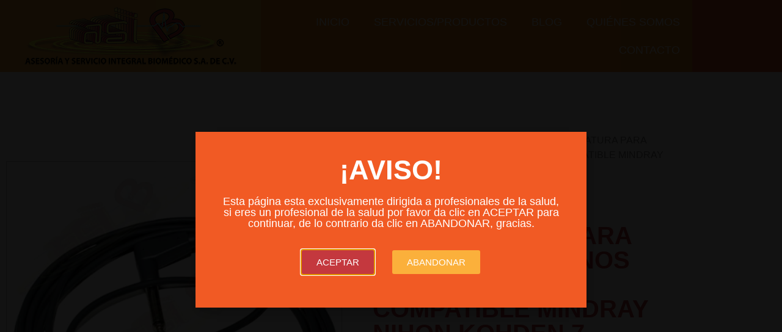

--- FILE ---
content_type: text/html; charset=UTF-8
request_url: http://asibsa.com.mx/producto/sensor-de-temperatura-piel-largo-3m-disco-12mm/
body_size: 23767
content:
<!doctype html>
<html lang="es">
<head>
	<meta charset="UTF-8">
	<meta name="viewport" content="width=device-width, initial-scale=1">
	<link rel="profile" href="https://gmpg.org/xfn/11">
	<title>SENSOR DE TEMPERATURA PARA MONITOR DE SIGNOS VITALES · PIEL · COMPATIBLE MINDRAY NIHON KOHDEN 7 CINCINNATI &#8211; ASIB S.A. de C.V.</title>
<meta name='robots' content='max-image-preview:large' />
<link rel='dns-prefetch' href='//www.googletagmanager.com' />
<link rel='dns-prefetch' href='//maps.googleapis.com' />
<link rel='dns-prefetch' href='//maps.gstatic.com' />
<link rel='dns-prefetch' href='//fonts.googleapis.com' />
<link rel='dns-prefetch' href='//fonts.gstatic.com' />
<link rel='dns-prefetch' href='//ajax.googleapis.com' />
<link rel='dns-prefetch' href='//apis.google.com' />
<link rel='dns-prefetch' href='//google-analytics.com' />
<link rel='dns-prefetch' href='//www.google-analytics.com' />
<link rel='dns-prefetch' href='//ssl.google-analytics.com' />
<link rel='dns-prefetch' href='//youtube.com' />
<link rel='dns-prefetch' href='//api.pinterest.com' />
<link rel='dns-prefetch' href='//cdnjs.cloudflare.com' />
<link rel='dns-prefetch' href='//pixel.wp.com' />
<link rel='dns-prefetch' href='//connect.facebook.net' />
<link rel='dns-prefetch' href='//platform.twitter.com' />
<link rel='dns-prefetch' href='//syndication.twitter.com' />
<link rel='dns-prefetch' href='//platform.instagram.com' />
<link rel='dns-prefetch' href='//disqus.com' />
<link rel='dns-prefetch' href='//sitename.disqus.com' />
<link rel='dns-prefetch' href='//s7.addthis.com' />
<link rel='dns-prefetch' href='//platform.linkedin.com' />
<link rel='dns-prefetch' href='//w.sharethis.com' />
<link rel='dns-prefetch' href='//s0.wp.com' />
<link rel='dns-prefetch' href='//s1.wp.com' />
<link rel='dns-prefetch' href='//s2.wp.com' />
<link rel='dns-prefetch' href='//s.gravatar.com' />
<link rel='dns-prefetch' href='//0.gravatar.com' />
<link rel='dns-prefetch' href='//2.gravatar.com' />
<link rel='dns-prefetch' href='//1.gravatar.com' />
<link rel='dns-prefetch' href='//stats.wp.com' />
<link rel="alternate" type="application/rss+xml" title="ASIB S.A. de C.V. &raquo; Feed" href="http://asibsa.com.mx/feed/" />
<link rel="alternate" type="application/rss+xml" title="ASIB S.A. de C.V. &raquo; RSS de los comentarios" href="http://asibsa.com.mx/comments/feed/" />
<link rel="alternate" title="oEmbed (JSON)" type="application/json+oembed" href="http://asibsa.com.mx/wp-json/oembed/1.0/embed?url=http%3A%2F%2Fasibsa.com.mx%2Fproducto%2Fsensor-de-temperatura-piel-largo-3m-disco-12mm%2F" />
<link rel="alternate" title="oEmbed (XML)" type="text/xml+oembed" href="http://asibsa.com.mx/wp-json/oembed/1.0/embed?url=http%3A%2F%2Fasibsa.com.mx%2Fproducto%2Fsensor-de-temperatura-piel-largo-3m-disco-12mm%2F&#038;format=xml" />
<style id='wp-img-auto-sizes-contain-inline-css'>
img:is([sizes=auto i],[sizes^="auto," i]){contain-intrinsic-size:3000px 1500px}
/*# sourceURL=wp-img-auto-sizes-contain-inline-css */
</style>
<style id='wp-emoji-styles-inline-css'>

	img.wp-smiley, img.emoji {
		display: inline !important;
		border: none !important;
		box-shadow: none !important;
		height: 1em !important;
		width: 1em !important;
		margin: 0 0.07em !important;
		vertical-align: -0.1em !important;
		background: none !important;
		padding: 0 !important;
	}
/*# sourceURL=wp-emoji-styles-inline-css */
</style>
<link rel='stylesheet' id='wp-block-library-css' href='http://asibsa.com.mx/wp-includes/css/dist/block-library/style.min.css?ver=6.9' media='all' />
<style id='joinchat-button-style-inline-css'>
.wp-block-joinchat-button{border:none!important;text-align:center}.wp-block-joinchat-button figure{display:table;margin:0 auto;padding:0}.wp-block-joinchat-button figcaption{font:normal normal 400 .6em/2em var(--wp--preset--font-family--system-font,sans-serif);margin:0;padding:0}.wp-block-joinchat-button .joinchat-button__qr{background-color:#fff;border:6px solid #25d366;border-radius:30px;box-sizing:content-box;display:block;height:200px;margin:auto;overflow:hidden;padding:10px;width:200px}.wp-block-joinchat-button .joinchat-button__qr canvas,.wp-block-joinchat-button .joinchat-button__qr img{display:block;margin:auto}.wp-block-joinchat-button .joinchat-button__link{align-items:center;background-color:#25d366;border:6px solid #25d366;border-radius:30px;display:inline-flex;flex-flow:row nowrap;justify-content:center;line-height:1.25em;margin:0 auto;text-decoration:none}.wp-block-joinchat-button .joinchat-button__link:before{background:transparent var(--joinchat-ico) no-repeat center;background-size:100%;content:"";display:block;height:1.5em;margin:-.75em .75em -.75em 0;width:1.5em}.wp-block-joinchat-button figure+.joinchat-button__link{margin-top:10px}@media (orientation:landscape)and (min-height:481px),(orientation:portrait)and (min-width:481px){.wp-block-joinchat-button.joinchat-button--qr-only figure+.joinchat-button__link{display:none}}@media (max-width:480px),(orientation:landscape)and (max-height:480px){.wp-block-joinchat-button figure{display:none}}

/*# sourceURL=http://asibsa.com.mx/wp-content/plugins/creame-whatsapp-me/gutenberg/build/style-index.css */
</style>
<style id='global-styles-inline-css'>
:root{--wp--preset--aspect-ratio--square: 1;--wp--preset--aspect-ratio--4-3: 4/3;--wp--preset--aspect-ratio--3-4: 3/4;--wp--preset--aspect-ratio--3-2: 3/2;--wp--preset--aspect-ratio--2-3: 2/3;--wp--preset--aspect-ratio--16-9: 16/9;--wp--preset--aspect-ratio--9-16: 9/16;--wp--preset--color--black: #000000;--wp--preset--color--cyan-bluish-gray: #abb8c3;--wp--preset--color--white: #ffffff;--wp--preset--color--pale-pink: #f78da7;--wp--preset--color--vivid-red: #cf2e2e;--wp--preset--color--luminous-vivid-orange: #ff6900;--wp--preset--color--luminous-vivid-amber: #fcb900;--wp--preset--color--light-green-cyan: #7bdcb5;--wp--preset--color--vivid-green-cyan: #00d084;--wp--preset--color--pale-cyan-blue: #8ed1fc;--wp--preset--color--vivid-cyan-blue: #0693e3;--wp--preset--color--vivid-purple: #9b51e0;--wp--preset--gradient--vivid-cyan-blue-to-vivid-purple: linear-gradient(135deg,rgb(6,147,227) 0%,rgb(155,81,224) 100%);--wp--preset--gradient--light-green-cyan-to-vivid-green-cyan: linear-gradient(135deg,rgb(122,220,180) 0%,rgb(0,208,130) 100%);--wp--preset--gradient--luminous-vivid-amber-to-luminous-vivid-orange: linear-gradient(135deg,rgb(252,185,0) 0%,rgb(255,105,0) 100%);--wp--preset--gradient--luminous-vivid-orange-to-vivid-red: linear-gradient(135deg,rgb(255,105,0) 0%,rgb(207,46,46) 100%);--wp--preset--gradient--very-light-gray-to-cyan-bluish-gray: linear-gradient(135deg,rgb(238,238,238) 0%,rgb(169,184,195) 100%);--wp--preset--gradient--cool-to-warm-spectrum: linear-gradient(135deg,rgb(74,234,220) 0%,rgb(151,120,209) 20%,rgb(207,42,186) 40%,rgb(238,44,130) 60%,rgb(251,105,98) 80%,rgb(254,248,76) 100%);--wp--preset--gradient--blush-light-purple: linear-gradient(135deg,rgb(255,206,236) 0%,rgb(152,150,240) 100%);--wp--preset--gradient--blush-bordeaux: linear-gradient(135deg,rgb(254,205,165) 0%,rgb(254,45,45) 50%,rgb(107,0,62) 100%);--wp--preset--gradient--luminous-dusk: linear-gradient(135deg,rgb(255,203,112) 0%,rgb(199,81,192) 50%,rgb(65,88,208) 100%);--wp--preset--gradient--pale-ocean: linear-gradient(135deg,rgb(255,245,203) 0%,rgb(182,227,212) 50%,rgb(51,167,181) 100%);--wp--preset--gradient--electric-grass: linear-gradient(135deg,rgb(202,248,128) 0%,rgb(113,206,126) 100%);--wp--preset--gradient--midnight: linear-gradient(135deg,rgb(2,3,129) 0%,rgb(40,116,252) 100%);--wp--preset--font-size--small: 13px;--wp--preset--font-size--medium: 20px;--wp--preset--font-size--large: 36px;--wp--preset--font-size--x-large: 42px;--wp--preset--spacing--20: 0.44rem;--wp--preset--spacing--30: 0.67rem;--wp--preset--spacing--40: 1rem;--wp--preset--spacing--50: 1.5rem;--wp--preset--spacing--60: 2.25rem;--wp--preset--spacing--70: 3.38rem;--wp--preset--spacing--80: 5.06rem;--wp--preset--shadow--natural: 6px 6px 9px rgba(0, 0, 0, 0.2);--wp--preset--shadow--deep: 12px 12px 50px rgba(0, 0, 0, 0.4);--wp--preset--shadow--sharp: 6px 6px 0px rgba(0, 0, 0, 0.2);--wp--preset--shadow--outlined: 6px 6px 0px -3px rgb(255, 255, 255), 6px 6px rgb(0, 0, 0);--wp--preset--shadow--crisp: 6px 6px 0px rgb(0, 0, 0);}:root { --wp--style--global--content-size: 800px;--wp--style--global--wide-size: 1200px; }:where(body) { margin: 0; }.wp-site-blocks > .alignleft { float: left; margin-right: 2em; }.wp-site-blocks > .alignright { float: right; margin-left: 2em; }.wp-site-blocks > .aligncenter { justify-content: center; margin-left: auto; margin-right: auto; }:where(.wp-site-blocks) > * { margin-block-start: 24px; margin-block-end: 0; }:where(.wp-site-blocks) > :first-child { margin-block-start: 0; }:where(.wp-site-blocks) > :last-child { margin-block-end: 0; }:root { --wp--style--block-gap: 24px; }:root :where(.is-layout-flow) > :first-child{margin-block-start: 0;}:root :where(.is-layout-flow) > :last-child{margin-block-end: 0;}:root :where(.is-layout-flow) > *{margin-block-start: 24px;margin-block-end: 0;}:root :where(.is-layout-constrained) > :first-child{margin-block-start: 0;}:root :where(.is-layout-constrained) > :last-child{margin-block-end: 0;}:root :where(.is-layout-constrained) > *{margin-block-start: 24px;margin-block-end: 0;}:root :where(.is-layout-flex){gap: 24px;}:root :where(.is-layout-grid){gap: 24px;}.is-layout-flow > .alignleft{float: left;margin-inline-start: 0;margin-inline-end: 2em;}.is-layout-flow > .alignright{float: right;margin-inline-start: 2em;margin-inline-end: 0;}.is-layout-flow > .aligncenter{margin-left: auto !important;margin-right: auto !important;}.is-layout-constrained > .alignleft{float: left;margin-inline-start: 0;margin-inline-end: 2em;}.is-layout-constrained > .alignright{float: right;margin-inline-start: 2em;margin-inline-end: 0;}.is-layout-constrained > .aligncenter{margin-left: auto !important;margin-right: auto !important;}.is-layout-constrained > :where(:not(.alignleft):not(.alignright):not(.alignfull)){max-width: var(--wp--style--global--content-size);margin-left: auto !important;margin-right: auto !important;}.is-layout-constrained > .alignwide{max-width: var(--wp--style--global--wide-size);}body .is-layout-flex{display: flex;}.is-layout-flex{flex-wrap: wrap;align-items: center;}.is-layout-flex > :is(*, div){margin: 0;}body .is-layout-grid{display: grid;}.is-layout-grid > :is(*, div){margin: 0;}body{padding-top: 0px;padding-right: 0px;padding-bottom: 0px;padding-left: 0px;}a:where(:not(.wp-element-button)){text-decoration: underline;}:root :where(.wp-element-button, .wp-block-button__link){background-color: #32373c;border-width: 0;color: #fff;font-family: inherit;font-size: inherit;font-style: inherit;font-weight: inherit;letter-spacing: inherit;line-height: inherit;padding-top: calc(0.667em + 2px);padding-right: calc(1.333em + 2px);padding-bottom: calc(0.667em + 2px);padding-left: calc(1.333em + 2px);text-decoration: none;text-transform: inherit;}.has-black-color{color: var(--wp--preset--color--black) !important;}.has-cyan-bluish-gray-color{color: var(--wp--preset--color--cyan-bluish-gray) !important;}.has-white-color{color: var(--wp--preset--color--white) !important;}.has-pale-pink-color{color: var(--wp--preset--color--pale-pink) !important;}.has-vivid-red-color{color: var(--wp--preset--color--vivid-red) !important;}.has-luminous-vivid-orange-color{color: var(--wp--preset--color--luminous-vivid-orange) !important;}.has-luminous-vivid-amber-color{color: var(--wp--preset--color--luminous-vivid-amber) !important;}.has-light-green-cyan-color{color: var(--wp--preset--color--light-green-cyan) !important;}.has-vivid-green-cyan-color{color: var(--wp--preset--color--vivid-green-cyan) !important;}.has-pale-cyan-blue-color{color: var(--wp--preset--color--pale-cyan-blue) !important;}.has-vivid-cyan-blue-color{color: var(--wp--preset--color--vivid-cyan-blue) !important;}.has-vivid-purple-color{color: var(--wp--preset--color--vivid-purple) !important;}.has-black-background-color{background-color: var(--wp--preset--color--black) !important;}.has-cyan-bluish-gray-background-color{background-color: var(--wp--preset--color--cyan-bluish-gray) !important;}.has-white-background-color{background-color: var(--wp--preset--color--white) !important;}.has-pale-pink-background-color{background-color: var(--wp--preset--color--pale-pink) !important;}.has-vivid-red-background-color{background-color: var(--wp--preset--color--vivid-red) !important;}.has-luminous-vivid-orange-background-color{background-color: var(--wp--preset--color--luminous-vivid-orange) !important;}.has-luminous-vivid-amber-background-color{background-color: var(--wp--preset--color--luminous-vivid-amber) !important;}.has-light-green-cyan-background-color{background-color: var(--wp--preset--color--light-green-cyan) !important;}.has-vivid-green-cyan-background-color{background-color: var(--wp--preset--color--vivid-green-cyan) !important;}.has-pale-cyan-blue-background-color{background-color: var(--wp--preset--color--pale-cyan-blue) !important;}.has-vivid-cyan-blue-background-color{background-color: var(--wp--preset--color--vivid-cyan-blue) !important;}.has-vivid-purple-background-color{background-color: var(--wp--preset--color--vivid-purple) !important;}.has-black-border-color{border-color: var(--wp--preset--color--black) !important;}.has-cyan-bluish-gray-border-color{border-color: var(--wp--preset--color--cyan-bluish-gray) !important;}.has-white-border-color{border-color: var(--wp--preset--color--white) !important;}.has-pale-pink-border-color{border-color: var(--wp--preset--color--pale-pink) !important;}.has-vivid-red-border-color{border-color: var(--wp--preset--color--vivid-red) !important;}.has-luminous-vivid-orange-border-color{border-color: var(--wp--preset--color--luminous-vivid-orange) !important;}.has-luminous-vivid-amber-border-color{border-color: var(--wp--preset--color--luminous-vivid-amber) !important;}.has-light-green-cyan-border-color{border-color: var(--wp--preset--color--light-green-cyan) !important;}.has-vivid-green-cyan-border-color{border-color: var(--wp--preset--color--vivid-green-cyan) !important;}.has-pale-cyan-blue-border-color{border-color: var(--wp--preset--color--pale-cyan-blue) !important;}.has-vivid-cyan-blue-border-color{border-color: var(--wp--preset--color--vivid-cyan-blue) !important;}.has-vivid-purple-border-color{border-color: var(--wp--preset--color--vivid-purple) !important;}.has-vivid-cyan-blue-to-vivid-purple-gradient-background{background: var(--wp--preset--gradient--vivid-cyan-blue-to-vivid-purple) !important;}.has-light-green-cyan-to-vivid-green-cyan-gradient-background{background: var(--wp--preset--gradient--light-green-cyan-to-vivid-green-cyan) !important;}.has-luminous-vivid-amber-to-luminous-vivid-orange-gradient-background{background: var(--wp--preset--gradient--luminous-vivid-amber-to-luminous-vivid-orange) !important;}.has-luminous-vivid-orange-to-vivid-red-gradient-background{background: var(--wp--preset--gradient--luminous-vivid-orange-to-vivid-red) !important;}.has-very-light-gray-to-cyan-bluish-gray-gradient-background{background: var(--wp--preset--gradient--very-light-gray-to-cyan-bluish-gray) !important;}.has-cool-to-warm-spectrum-gradient-background{background: var(--wp--preset--gradient--cool-to-warm-spectrum) !important;}.has-blush-light-purple-gradient-background{background: var(--wp--preset--gradient--blush-light-purple) !important;}.has-blush-bordeaux-gradient-background{background: var(--wp--preset--gradient--blush-bordeaux) !important;}.has-luminous-dusk-gradient-background{background: var(--wp--preset--gradient--luminous-dusk) !important;}.has-pale-ocean-gradient-background{background: var(--wp--preset--gradient--pale-ocean) !important;}.has-electric-grass-gradient-background{background: var(--wp--preset--gradient--electric-grass) !important;}.has-midnight-gradient-background{background: var(--wp--preset--gradient--midnight) !important;}.has-small-font-size{font-size: var(--wp--preset--font-size--small) !important;}.has-medium-font-size{font-size: var(--wp--preset--font-size--medium) !important;}.has-large-font-size{font-size: var(--wp--preset--font-size--large) !important;}.has-x-large-font-size{font-size: var(--wp--preset--font-size--x-large) !important;}
:root :where(.wp-block-pullquote){font-size: 1.5em;line-height: 1.6;}
/*# sourceURL=global-styles-inline-css */
</style>
<link rel='stylesheet' id='photoswipe-css' href='http://asibsa.com.mx/wp-content/plugins/woocommerce/assets/css/photoswipe/photoswipe.min.css?ver=10.4.3' media='all' />
<link rel='stylesheet' id='photoswipe-default-skin-css' href='http://asibsa.com.mx/wp-content/plugins/woocommerce/assets/css/photoswipe/default-skin/default-skin.min.css?ver=10.4.3' media='all' />
<link rel='stylesheet' id='woocommerce-layout-css' href='http://asibsa.com.mx/wp-content/plugins/woocommerce/assets/css/woocommerce-layout.css?ver=10.4.3' media='all' />
<link rel='stylesheet' id='woocommerce-smallscreen-css' href='http://asibsa.com.mx/wp-content/plugins/woocommerce/assets/css/woocommerce-smallscreen.css?ver=10.4.3' media='only screen and (max-width: 768px)' />
<link rel='stylesheet' id='woocommerce-general-css' href='http://asibsa.com.mx/wp-content/plugins/woocommerce/assets/css/woocommerce.css?ver=10.4.3' media='all' />
<style id='woocommerce-inline-inline-css'>
.woocommerce form .form-row .required { visibility: visible; }
/*# sourceURL=woocommerce-inline-inline-css */
</style>
<link rel='stylesheet' id='dgwt-wcas-style-css' href='http://asibsa.com.mx/wp-content/plugins/ajax-search-for-woocommerce/assets/css/style.min.css?ver=1.32.2' media='all' />
<link rel='stylesheet' id='hello-elementor-css' href='http://asibsa.com.mx/wp-content/themes/hello-elementor/assets/css/reset.css?ver=3.4.5' media='all' />
<link rel='stylesheet' id='hello-elementor-theme-style-css' href='http://asibsa.com.mx/wp-content/themes/hello-elementor/assets/css/theme.css?ver=3.4.5' media='all' />
<link rel='stylesheet' id='hello-elementor-header-footer-css' href='http://asibsa.com.mx/wp-content/themes/hello-elementor/assets/css/header-footer.css?ver=3.4.5' media='all' />
<link rel='stylesheet' id='elementor-frontend-css' href='http://asibsa.com.mx/wp-content/plugins/elementor/assets/css/frontend.min.css?ver=3.34.2' media='all' />
<link rel='stylesheet' id='widget-heading-css' href='http://asibsa.com.mx/wp-content/plugins/elementor/assets/css/widget-heading.min.css?ver=3.34.2' media='all' />
<link rel='stylesheet' id='widget-image-css' href='http://asibsa.com.mx/wp-content/plugins/elementor/assets/css/widget-image.min.css?ver=3.34.2' media='all' />
<link rel='stylesheet' id='widget-nav-menu-css' href='http://asibsa.com.mx/wp-content/plugins/elementor-pro/assets/css/widget-nav-menu.min.css?ver=3.34.1' media='all' />
<link rel='stylesheet' id='widget-woocommerce-menu-cart-css' href='http://asibsa.com.mx/wp-content/plugins/elementor-pro/assets/css/widget-woocommerce-menu-cart.min.css?ver=3.34.1' media='all' />
<link rel='stylesheet' id='e-sticky-css' href='http://asibsa.com.mx/wp-content/plugins/elementor-pro/assets/css/modules/sticky.min.css?ver=3.34.1' media='all' />
<link rel='stylesheet' id='widget-social-icons-css' href='http://asibsa.com.mx/wp-content/plugins/elementor/assets/css/widget-social-icons.min.css?ver=3.34.2' media='all' />
<link rel='stylesheet' id='e-apple-webkit-css' href='http://asibsa.com.mx/wp-content/plugins/elementor/assets/css/conditionals/apple-webkit.min.css?ver=3.34.2' media='all' />
<link rel='stylesheet' id='widget-icon-list-css' href='http://asibsa.com.mx/wp-content/plugins/elementor/assets/css/widget-icon-list.min.css?ver=3.34.2' media='all' />
<link rel='stylesheet' id='widget-spacer-css' href='http://asibsa.com.mx/wp-content/plugins/elementor/assets/css/widget-spacer.min.css?ver=3.34.2' media='all' />
<link rel='stylesheet' id='e-animation-fadeInUp-css' href='http://asibsa.com.mx/wp-content/plugins/elementor/assets/lib/animations/styles/fadeInUp.min.css?ver=3.34.2' media='all' />
<link rel='stylesheet' id='widget-woocommerce-product-images-css' href='http://asibsa.com.mx/wp-content/plugins/elementor-pro/assets/css/widget-woocommerce-product-images.min.css?ver=3.34.1' media='all' />
<link rel='stylesheet' id='e-animation-fadeInDown-css' href='http://asibsa.com.mx/wp-content/plugins/elementor/assets/lib/animations/styles/fadeInDown.min.css?ver=3.34.2' media='all' />
<link rel='stylesheet' id='widget-woocommerce-product-price-css' href='http://asibsa.com.mx/wp-content/plugins/elementor-pro/assets/css/widget-woocommerce-product-price.min.css?ver=3.34.1' media='all' />
<link rel='stylesheet' id='widget-woocommerce-product-add-to-cart-css' href='http://asibsa.com.mx/wp-content/plugins/elementor-pro/assets/css/widget-woocommerce-product-add-to-cart.min.css?ver=3.34.1' media='all' />
<link rel='stylesheet' id='widget-woocommerce-products-css' href='http://asibsa.com.mx/wp-content/plugins/elementor-pro/assets/css/widget-woocommerce-products.min.css?ver=3.34.1' media='all' />
<link rel='stylesheet' id='e-popup-css' href='http://asibsa.com.mx/wp-content/plugins/elementor-pro/assets/css/conditionals/popup.min.css?ver=3.34.1' media='all' />
<link rel='stylesheet' id='elementor-icons-css' href='http://asibsa.com.mx/wp-content/plugins/elementor/assets/lib/eicons/css/elementor-icons.min.css?ver=5.46.0' media='all' />
<link rel='stylesheet' id='elementor-post-7-css' href='http://asibsa.com.mx/wp-content/uploads/elementor/css/post-7.css?ver=1768955905' media='all' />
<link rel='stylesheet' id='elementor-post-26-css' href='http://asibsa.com.mx/wp-content/uploads/elementor/css/post-26.css?ver=1768955906' media='all' />
<link rel='stylesheet' id='elementor-post-23-css' href='http://asibsa.com.mx/wp-content/uploads/elementor/css/post-23.css?ver=1768955906' media='all' />
<link rel='stylesheet' id='elementor-post-889-css' href='http://asibsa.com.mx/wp-content/uploads/elementor/css/post-889.css?ver=1768956263' media='all' />
<link rel='stylesheet' id='elementor-post-1134-css' href='http://asibsa.com.mx/wp-content/uploads/elementor/css/post-1134.css?ver=1768955906' media='all' />
<link rel='stylesheet' id='elementor-icons-shared-0-css' href='http://asibsa.com.mx/wp-content/plugins/elementor/assets/lib/font-awesome/css/fontawesome.min.css?ver=5.15.3' media='all' />
<link rel='stylesheet' id='elementor-icons-fa-solid-css' href='http://asibsa.com.mx/wp-content/plugins/elementor/assets/lib/font-awesome/css/solid.min.css?ver=5.15.3' media='all' />
<link rel='stylesheet' id='elementor-icons-fa-brands-css' href='http://asibsa.com.mx/wp-content/plugins/elementor/assets/lib/font-awesome/css/brands.min.css?ver=5.15.3' media='all' />
<script src="http://asibsa.com.mx/wp-includes/js/jquery/jquery.min.js?ver=3.7.1" id="jquery-core-js"></script>
<script src="http://asibsa.com.mx/wp-includes/js/jquery/jquery-migrate.min.js?ver=3.4.1" id="jquery-migrate-js"></script>
<script src="http://asibsa.com.mx/wp-content/plugins/woocommerce/assets/js/jquery-blockui/jquery.blockUI.min.js?ver=2.7.0-wc.10.4.3" id="wc-jquery-blockui-js" data-wp-strategy="defer"></script>
<script id="wc-add-to-cart-js-extra">
var wc_add_to_cart_params = {"ajax_url":"/wp-admin/admin-ajax.php","wc_ajax_url":"/?wc-ajax=%%endpoint%%","i18n_view_cart":"Ver carrito","cart_url":"http://asibsa.com.mx/carrito/","is_cart":"","cart_redirect_after_add":"no"};
//# sourceURL=wc-add-to-cart-js-extra
</script>
<script src="http://asibsa.com.mx/wp-content/plugins/woocommerce/assets/js/frontend/add-to-cart.min.js?ver=10.4.3" id="wc-add-to-cart-js" defer data-wp-strategy="defer"></script>
<script src="http://asibsa.com.mx/wp-content/plugins/woocommerce/assets/js/zoom/jquery.zoom.min.js?ver=1.7.21-wc.10.4.3" id="wc-zoom-js" defer data-wp-strategy="defer"></script>
<script src="http://asibsa.com.mx/wp-content/plugins/woocommerce/assets/js/flexslider/jquery.flexslider.min.js?ver=2.7.2-wc.10.4.3" id="wc-flexslider-js" defer data-wp-strategy="defer"></script>
<script src="http://asibsa.com.mx/wp-content/plugins/woocommerce/assets/js/photoswipe/photoswipe.min.js?ver=4.1.1-wc.10.4.3" id="wc-photoswipe-js" defer data-wp-strategy="defer"></script>
<script src="http://asibsa.com.mx/wp-content/plugins/woocommerce/assets/js/photoswipe/photoswipe-ui-default.min.js?ver=4.1.1-wc.10.4.3" id="wc-photoswipe-ui-default-js" defer data-wp-strategy="defer"></script>
<script id="wc-single-product-js-extra">
var wc_single_product_params = {"i18n_required_rating_text":"Por favor elige una puntuaci\u00f3n","i18n_rating_options":["1 of 5 stars","2 of 5 stars","3 of 5 stars","4 of 5 stars","5 of 5 stars"],"i18n_product_gallery_trigger_text":"View full-screen image gallery","review_rating_required":"yes","flexslider":{"rtl":false,"animation":"slide","smoothHeight":true,"directionNav":false,"controlNav":"thumbnails","slideshow":false,"animationSpeed":500,"animationLoop":false,"allowOneSlide":false},"zoom_enabled":"1","zoom_options":[],"photoswipe_enabled":"1","photoswipe_options":{"shareEl":false,"closeOnScroll":false,"history":false,"hideAnimationDuration":0,"showAnimationDuration":0},"flexslider_enabled":"1"};
//# sourceURL=wc-single-product-js-extra
</script>
<script src="http://asibsa.com.mx/wp-content/plugins/woocommerce/assets/js/frontend/single-product.min.js?ver=10.4.3" id="wc-single-product-js" defer data-wp-strategy="defer"></script>
<script src="http://asibsa.com.mx/wp-content/plugins/woocommerce/assets/js/js-cookie/js.cookie.min.js?ver=2.1.4-wc.10.4.3" id="wc-js-cookie-js" data-wp-strategy="defer"></script>

<!-- Google tag (gtag.js) snippet added by Site Kit -->
<!-- Fragmento de código de Google Analytics añadido por Site Kit -->
<script src="https://www.googletagmanager.com/gtag/js?id=GT-WKXBSKDX" id="google_gtagjs-js" async></script>
<script id="google_gtagjs-js-after">
window.dataLayer = window.dataLayer || [];function gtag(){dataLayer.push(arguments);}
gtag("set","linker",{"domains":["asibsa.com.mx"]});
gtag("js", new Date());
gtag("set", "developer_id.dZTNiMT", true);
gtag("config", "GT-WKXBSKDX");
 window._googlesitekit = window._googlesitekit || {}; window._googlesitekit.throttledEvents = []; window._googlesitekit.gtagEvent = (name, data) => { var key = JSON.stringify( { name, data } ); if ( !! window._googlesitekit.throttledEvents[ key ] ) { return; } window._googlesitekit.throttledEvents[ key ] = true; setTimeout( () => { delete window._googlesitekit.throttledEvents[ key ]; }, 5 ); gtag( "event", name, { ...data, event_source: "site-kit" } ); }; 
//# sourceURL=google_gtagjs-js-after
</script>
<link rel="https://api.w.org/" href="http://asibsa.com.mx/wp-json/" /><link rel="alternate" title="JSON" type="application/json" href="http://asibsa.com.mx/wp-json/wp/v2/product/1564" /><link rel="EditURI" type="application/rsd+xml" title="RSD" href="http://asibsa.com.mx/xmlrpc.php?rsd" />
<meta name="generator" content="WordPress 6.9" />
<meta name="generator" content="WooCommerce 10.4.3" />
<link rel="canonical" href="http://asibsa.com.mx/producto/sensor-de-temperatura-piel-largo-3m-disco-12mm/" />
<link rel='shortlink' href='http://asibsa.com.mx/?p=1564' />
<meta name="generator" content="Site Kit by Google 1.170.0" />		<style>
			.dgwt-wcas-ico-magnifier,.dgwt-wcas-ico-magnifier-handler{max-width:20px}.dgwt-wcas-search-wrapp{max-width:600px}		</style>
		<!-- Google site verification - Google for WooCommerce -->
<meta name="google-site-verification" content="hiihPNCskXpz9y-uF5uWJcZkW4CxYFdaBZAGRiKWh1g" />
<meta name="description" content="COMPATIBLE:  YSI 400 ADULTO MONITOR PHILIPS A3S MINDRAY NIHON KOHDEN COLIN / CINCINNATI BLANQUETROL III

ADULTO · HIPO-HIPERTEMIA  · PLUG · LARGO: 3m · DISCO: 5mm · 2.25K">
	<noscript><style>.woocommerce-product-gallery{ opacity: 1 !important; }</style></noscript>
	<meta name="generator" content="Elementor 3.34.2; features: additional_custom_breakpoints; settings: css_print_method-external, google_font-enabled, font_display-auto">
			<style>
				.e-con.e-parent:nth-of-type(n+4):not(.e-lazyloaded):not(.e-no-lazyload),
				.e-con.e-parent:nth-of-type(n+4):not(.e-lazyloaded):not(.e-no-lazyload) * {
					background-image: none !important;
				}
				@media screen and (max-height: 1024px) {
					.e-con.e-parent:nth-of-type(n+3):not(.e-lazyloaded):not(.e-no-lazyload),
					.e-con.e-parent:nth-of-type(n+3):not(.e-lazyloaded):not(.e-no-lazyload) * {
						background-image: none !important;
					}
				}
				@media screen and (max-height: 640px) {
					.e-con.e-parent:nth-of-type(n+2):not(.e-lazyloaded):not(.e-no-lazyload),
					.e-con.e-parent:nth-of-type(n+2):not(.e-lazyloaded):not(.e-no-lazyload) * {
						background-image: none !important;
					}
				}
			</style>
			<link rel="icon" href="http://asibsa.com.mx/wp-content/uploads/cropped-favicon-32x32.webp" sizes="32x32" />
<link rel="icon" href="http://asibsa.com.mx/wp-content/uploads/cropped-favicon-192x192.webp" sizes="192x192" />
<link rel="apple-touch-icon" href="http://asibsa.com.mx/wp-content/uploads/cropped-favicon-180x180.webp" />
<meta name="msapplication-TileImage" content="http://asibsa.com.mx/wp-content/uploads/cropped-favicon-270x270.webp" />
<!-- WooCommerce Colors -->
<style type="text/css">
p.demo_store{background-color:#c4383e;color:#fefdfd;}.woocommerce small.note{color:#777;}.woocommerce .woocommerce-breadcrumb{color:#777;}.woocommerce .woocommerce-breadcrumb a{color:#777;}.woocommerce div.product span.price,.woocommerce div.product p.price{color:#fbb03b;}.woocommerce div.product .stock{color:#fbb03b;}.woocommerce span.onsale{background-color:#fbb03b;color:#040200;}.woocommerce ul.products li.product .price{color:#fbb03b;}.woocommerce ul.products li.product .price .from{color:rgba(176, 160, 134, 0.5);}.woocommerce nav.woocommerce-pagination ul{border:1px solid #d3ced3;}.woocommerce nav.woocommerce-pagination ul li{border-right:1px solid #d3ced3;}.woocommerce nav.woocommerce-pagination ul li span.current,.woocommerce nav.woocommerce-pagination ul li a:hover,.woocommerce nav.woocommerce-pagination ul li a:focus{background:#ebe9eb;color:#8a7e8a;}.woocommerce a.button,.woocommerce button.button,.woocommerce input.button,.woocommerce #respond input#submit{color:#515151;background-color:#ebe9eb;}.woocommerce a.button:hover,.woocommerce button.button:hover,.woocommerce input.button:hover,.woocommerce #respond input#submit:hover{background-color:#dad8da;color:#515151;}.woocommerce a.button.alt,.woocommerce button.button.alt,.woocommerce input.button.alt,.woocommerce #respond input#submit.alt{background-color:#c4383e;color:#fefdfd;}.woocommerce a.button.alt:hover,.woocommerce button.button.alt:hover,.woocommerce input.button.alt:hover,.woocommerce #respond input#submit.alt:hover{background-color:#b3272d;color:#fefdfd;}.woocommerce a.button.alt.disabled,.woocommerce button.button.alt.disabled,.woocommerce input.button.alt.disabled,.woocommerce #respond input#submit.alt.disabled,.woocommerce a.button.alt:disabled,.woocommerce button.button.alt:disabled,.woocommerce input.button.alt:disabled,.woocommerce #respond input#submit.alt:disabled,.woocommerce a.button.alt:disabled[disabled],.woocommerce button.button.alt:disabled[disabled],.woocommerce input.button.alt:disabled[disabled],.woocommerce #respond input#submit.alt:disabled[disabled],.woocommerce a.button.alt.disabled:hover,.woocommerce button.button.alt.disabled:hover,.woocommerce input.button.alt.disabled:hover,.woocommerce #respond input#submit.alt.disabled:hover,.woocommerce a.button.alt:disabled:hover,.woocommerce button.button.alt:disabled:hover,.woocommerce input.button.alt:disabled:hover,.woocommerce #respond input#submit.alt:disabled:hover,.woocommerce a.button.alt:disabled[disabled]:hover,.woocommerce button.button.alt:disabled[disabled]:hover,.woocommerce input.button.alt:disabled[disabled]:hover,.woocommerce #respond input#submit.alt:disabled[disabled]:hover{background-color:#c4383e;color:#fefdfd;}.woocommerce a.button:disabled:hover,.woocommerce button.button:disabled:hover,.woocommerce input.button:disabled:hover,.woocommerce #respond input#submit:disabled:hover,.woocommerce a.button.disabled:hover,.woocommerce button.button.disabled:hover,.woocommerce input.button.disabled:hover,.woocommerce #respond input#submit.disabled:hover,.woocommerce a.button:disabled[disabled]:hover,.woocommerce button.button:disabled[disabled]:hover,.woocommerce input.button:disabled[disabled]:hover,.woocommerce #respond input#submit:disabled[disabled]:hover{background-color:#ebe9eb;}.woocommerce #reviews h2 small{color:#777;}.woocommerce #reviews h2 small a{color:#777;}.woocommerce #reviews #comments ol.commentlist li .meta{color:#777;}.woocommerce #reviews #comments ol.commentlist li img.avatar{background:#ebe9eb;border:1px solid #e4e1e4;}.woocommerce #reviews #comments ol.commentlist li .comment-text{border:1px solid #e4e1e4;}.woocommerce #reviews #comments ol.commentlist #respond{border:1px solid #e4e1e4;}.woocommerce .star-rating:before{color:#d3ced3;}.woocommerce.widget_shopping_cart .total,.woocommerce .widget_shopping_cart .total{border-top:3px double #ebe9eb;}.woocommerce form.login,.woocommerce form.checkout_coupon,.woocommerce form.register{border:1px solid #d3ced3;}.woocommerce .order_details li{border-right:1px dashed #d3ced3;}.woocommerce .widget_price_filter .ui-slider .ui-slider-handle{background-color:#c4383e;}.woocommerce .widget_price_filter .ui-slider .ui-slider-range{background-color:#c4383e;}.woocommerce .widget_price_filter .price_slider_wrapper .ui-widget-content{background-color:#800000;}.woocommerce-cart table.cart td.actions .coupon .input-text{border:1px solid #d3ced3;}.woocommerce-cart .cart-collaterals .cart_totals p small{color:#777;}.woocommerce-cart .cart-collaterals .cart_totals table small{color:#777;}.woocommerce-cart .cart-collaterals .cart_totals .discount td{color:#fbb03b;}.woocommerce-cart .cart-collaterals .cart_totals tr td,.woocommerce-cart .cart-collaterals .cart_totals tr th{border-top:1px solid #ebe9eb;}.woocommerce-checkout .checkout .create-account small{color:#777;}.woocommerce-checkout #payment{background:#ebe9eb;}.woocommerce-checkout #payment ul.payment_methods{border-bottom:1px solid #d3ced3;}.woocommerce-checkout #payment div.payment_box{background-color:#dfdcdf;color:#515151;}.woocommerce-checkout #payment div.payment_box input.input-text,.woocommerce-checkout #payment div.payment_box textarea{border-color:#c7c1c7;border-top-color:#bab4ba;}.woocommerce-checkout #payment div.payment_box ::-webkit-input-placeholder{color:#bab4ba;}.woocommerce-checkout #payment div.payment_box :-moz-placeholder{color:#bab4ba;}.woocommerce-checkout #payment div.payment_box :-ms-input-placeholder{color:#bab4ba;}.woocommerce-checkout #payment div.payment_box span.help{color:#777;}.woocommerce-checkout #payment div.payment_box:after{content:"";display:block;border:8px solid #dfdcdf;border-right-color:transparent;border-left-color:transparent;border-top-color:transparent;position:absolute;top:-3px;left:0;margin:-1em 0 0 2em;}
</style>
<!--/WooCommerce Colors-->
<style id="wpforms-css-vars-root">
				:root {
					--wpforms-field-border-radius: 3px;
--wpforms-field-border-style: solid;
--wpforms-field-border-size: 1px;
--wpforms-field-background-color: #ffffff;
--wpforms-field-border-color: rgba( 0, 0, 0, 0.25 );
--wpforms-field-border-color-spare: rgba( 0, 0, 0, 0.25 );
--wpforms-field-text-color: rgba( 0, 0, 0, 0.7 );
--wpforms-field-menu-color: #ffffff;
--wpforms-label-color: rgba( 0, 0, 0, 0.85 );
--wpforms-label-sublabel-color: rgba( 0, 0, 0, 0.55 );
--wpforms-label-error-color: #d63637;
--wpforms-button-border-radius: 3px;
--wpforms-button-border-style: none;
--wpforms-button-border-size: 1px;
--wpforms-button-background-color: #066aab;
--wpforms-button-border-color: #066aab;
--wpforms-button-text-color: #ffffff;
--wpforms-page-break-color: #066aab;
--wpforms-background-image: none;
--wpforms-background-position: center center;
--wpforms-background-repeat: no-repeat;
--wpforms-background-size: cover;
--wpforms-background-width: 100px;
--wpforms-background-height: 100px;
--wpforms-background-color: rgba( 0, 0, 0, 0 );
--wpforms-background-url: none;
--wpforms-container-padding: 0px;
--wpforms-container-border-style: none;
--wpforms-container-border-width: 1px;
--wpforms-container-border-color: #000000;
--wpforms-container-border-radius: 3px;
--wpforms-field-size-input-height: 43px;
--wpforms-field-size-input-spacing: 15px;
--wpforms-field-size-font-size: 16px;
--wpforms-field-size-line-height: 19px;
--wpforms-field-size-padding-h: 14px;
--wpforms-field-size-checkbox-size: 16px;
--wpforms-field-size-sublabel-spacing: 5px;
--wpforms-field-size-icon-size: 1;
--wpforms-label-size-font-size: 16px;
--wpforms-label-size-line-height: 19px;
--wpforms-label-size-sublabel-font-size: 14px;
--wpforms-label-size-sublabel-line-height: 17px;
--wpforms-button-size-font-size: 17px;
--wpforms-button-size-height: 41px;
--wpforms-button-size-padding-h: 15px;
--wpforms-button-size-margin-top: 10px;
--wpforms-container-shadow-size-box-shadow: none;

				}
			</style><meta name="generator" content="WP Rocket 3.17.2.1" data-wpr-features="wpr_desktop wpr_dns_prefetch wpr_preload_links" /></head>
<body class="wp-singular product-template-default single single-product postid-1564 wp-custom-logo wp-embed-responsive wp-theme-hello-elementor theme-hello-elementor woocommerce woocommerce-page woocommerce-no-js hello-elementor-default elementor-default elementor-template-full-width elementor-kit-7 elementor-page-889">


<a class="skip-link screen-reader-text" href="#content">Ir al contenido</a>

		<header data-rocket-location-hash="8081e5d868ebca86c2905dfbebbe5cab" data-elementor-type="header" data-elementor-id="26" class="elementor elementor-26 elementor-location-header" data-elementor-post-type="elementor_library">
					<section class="elementor-section elementor-top-section elementor-element elementor-element-8583b26 elementor-hidden-desktop elementor-hidden-tablet elementor-hidden-mobile elementor-section-boxed elementor-section-height-default elementor-section-height-default" data-id="8583b26" data-element_type="section" data-settings="{&quot;background_background&quot;:&quot;classic&quot;}">
						<div data-rocket-location-hash="82f6c6a00e9a86a2eaa3cc6e8d136714" class="elementor-container elementor-column-gap-default">
					<div class="elementor-column elementor-col-100 elementor-top-column elementor-element elementor-element-e4e44e1" data-id="e4e44e1" data-element_type="column">
			<div class="elementor-widget-wrap elementor-element-populated">
						<div class="elementor-element elementor-element-74b89a2 elementor-widget elementor-widget-heading" data-id="74b89a2" data-element_type="widget" data-widget_type="heading.default">
				<div class="elementor-widget-container">
					<p class="elementor-heading-title elementor-size-default">Envío GRATIS en tu PRIMER PEDIDO | <strong>Código: asib</strong></p>				</div>
				</div>
					</div>
		</div>
					</div>
		</section>
				<section class="elementor-section elementor-top-section elementor-element elementor-element-7dbd551 elementor-section-full_width elementor-section-content-middle elementor-section-stretched elementor-section-height-default elementor-section-height-default" data-id="7dbd551" data-element_type="section" data-settings="{&quot;stretch_section&quot;:&quot;section-stretched&quot;,&quot;background_background&quot;:&quot;classic&quot;,&quot;sticky&quot;:&quot;top&quot;,&quot;sticky_on&quot;:[&quot;tablet&quot;,&quot;mobile&quot;],&quot;sticky_offset&quot;:0,&quot;sticky_effects_offset&quot;:0,&quot;sticky_anchor_link_offset&quot;:0}">
						<div data-rocket-location-hash="454d71d7a359e26742fd2e85b3b45169" class="elementor-container elementor-column-gap-no">
					<div class="elementor-column elementor-col-33 elementor-top-column elementor-element elementor-element-e85c4bb" data-id="e85c4bb" data-element_type="column" data-settings="{&quot;background_background&quot;:&quot;classic&quot;}">
			<div class="elementor-widget-wrap elementor-element-populated">
						<div class="elementor-element elementor-element-0e16015 elementor-widget elementor-widget-image" data-id="0e16015" data-element_type="widget" data-widget_type="image.default">
				<div class="elementor-widget-container">
																<a href="https://www.asibsa.com.mx">
							<img width="350" height="102" src="https://asibsa.com.mx/wp-content/uploads/LOGOWEBPNG-1.png" class="attachment-full size-full wp-image-1064" alt="" srcset="https://asibsa.com.mx/wp-content/uploads/LOGOWEBPNG-1.png 350w, https://asibsa.com.mx/wp-content/uploads/LOGOWEBPNG-1-300x87.png 300w, https://asibsa.com.mx/wp-content/uploads/LOGOWEBPNG-1-64x19.webp 64w" sizes="(max-width: 350px) 100vw, 350px" />								</a>
															</div>
				</div>
					</div>
		</div>
				<div class="elementor-column elementor-col-33 elementor-top-column elementor-element elementor-element-c6e54ea" data-id="c6e54ea" data-element_type="column" data-settings="{&quot;background_background&quot;:&quot;classic&quot;}">
			<div class="elementor-widget-wrap elementor-element-populated">
						<div class="elementor-element elementor-element-832c60f elementor-nav-menu__align-end elementor-nav-menu--stretch elementor-nav-menu--dropdown-tablet elementor-nav-menu__text-align-aside elementor-nav-menu--toggle elementor-nav-menu--burger elementor-widget elementor-widget-nav-menu" data-id="832c60f" data-element_type="widget" data-settings="{&quot;full_width&quot;:&quot;stretch&quot;,&quot;layout&quot;:&quot;horizontal&quot;,&quot;submenu_icon&quot;:{&quot;value&quot;:&quot;&lt;i class=\&quot;fas fa-caret-down\&quot; aria-hidden=\&quot;true\&quot;&gt;&lt;\/i&gt;&quot;,&quot;library&quot;:&quot;fa-solid&quot;},&quot;toggle&quot;:&quot;burger&quot;}" data-widget_type="nav-menu.default">
				<div class="elementor-widget-container">
								<nav aria-label="Menu" class="elementor-nav-menu--main elementor-nav-menu__container elementor-nav-menu--layout-horizontal e--pointer-underline e--animation-fade">
				<ul id="menu-1-832c60f" class="elementor-nav-menu"><li class="menu-item menu-item-type-post_type menu-item-object-page menu-item-home menu-item-1176"><a href="http://asibsa.com.mx/" class="elementor-item">INICIO</a></li>
<li class="menu-item menu-item-type-post_type menu-item-object-page menu-item-1177"><a href="http://asibsa.com.mx/productos/" class="elementor-item">SERVICIOS/PRODUCTOS</a></li>
<li class="menu-item menu-item-type-taxonomy menu-item-object-category menu-item-1178"><a href="http://asibsa.com.mx/category/blog/" class="elementor-item">BLOG</a></li>
<li class="menu-item menu-item-type-post_type menu-item-object-page menu-item-1179"><a href="http://asibsa.com.mx/quienes-somos/" class="elementor-item">QUIÉNES SOMOS</a></li>
<li class="menu-item menu-item-type-post_type menu-item-object-page menu-item-1180"><a href="http://asibsa.com.mx/contacto/" class="elementor-item">CONTACTO</a></li>
</ul>			</nav>
					<div class="elementor-menu-toggle" role="button" tabindex="0" aria-label="Menu Toggle" aria-expanded="false">
			<i aria-hidden="true" role="presentation" class="elementor-menu-toggle__icon--open eicon-menu-bar"></i><i aria-hidden="true" role="presentation" class="elementor-menu-toggle__icon--close eicon-close"></i>		</div>
					<nav class="elementor-nav-menu--dropdown elementor-nav-menu__container" aria-hidden="true">
				<ul id="menu-2-832c60f" class="elementor-nav-menu"><li class="menu-item menu-item-type-post_type menu-item-object-page menu-item-home menu-item-1176"><a href="http://asibsa.com.mx/" class="elementor-item" tabindex="-1">INICIO</a></li>
<li class="menu-item menu-item-type-post_type menu-item-object-page menu-item-1177"><a href="http://asibsa.com.mx/productos/" class="elementor-item" tabindex="-1">SERVICIOS/PRODUCTOS</a></li>
<li class="menu-item menu-item-type-taxonomy menu-item-object-category menu-item-1178"><a href="http://asibsa.com.mx/category/blog/" class="elementor-item" tabindex="-1">BLOG</a></li>
<li class="menu-item menu-item-type-post_type menu-item-object-page menu-item-1179"><a href="http://asibsa.com.mx/quienes-somos/" class="elementor-item" tabindex="-1">QUIÉNES SOMOS</a></li>
<li class="menu-item menu-item-type-post_type menu-item-object-page menu-item-1180"><a href="http://asibsa.com.mx/contacto/" class="elementor-item" tabindex="-1">CONTACTO</a></li>
</ul>			</nav>
						</div>
				</div>
					</div>
		</div>
				<div class="elementor-column elementor-col-33 elementor-top-column elementor-element elementor-element-3665583" data-id="3665583" data-element_type="column" data-settings="{&quot;background_background&quot;:&quot;classic&quot;}">
			<div class="elementor-widget-wrap elementor-element-populated">
						<div class="elementor-element elementor-element-d4bb76c elementor-widget__width-auto elementor-hidden-desktop elementor-hidden-tablet elementor-hidden-mobile elementor-view-default elementor-widget elementor-widget-icon" data-id="d4bb76c" data-element_type="widget" data-widget_type="icon.default">
				<div class="elementor-widget-container">
							<div class="elementor-icon-wrapper">
			<a class="elementor-icon" href="https://www.asibsa.com.mx/mi-cuenta/">
			<i aria-hidden="true" class="fas fa-user"></i>			</a>
		</div>
						</div>
				</div>
				<div class="elementor-element elementor-element-2dbd42f toggle-icon--cart-solid elementor-widget__width-auto elementor-hidden-desktop elementor-hidden-tablet elementor-hidden-mobile elementor-menu-cart--items-indicator-bubble elementor-menu-cart--cart-type-side-cart elementor-menu-cart--show-remove-button-yes elementor-widget elementor-widget-woocommerce-menu-cart" data-id="2dbd42f" data-element_type="widget" data-settings="{&quot;cart_type&quot;:&quot;side-cart&quot;,&quot;open_cart&quot;:&quot;click&quot;,&quot;automatically_open_cart&quot;:&quot;no&quot;}" data-widget_type="woocommerce-menu-cart.default">
				<div class="elementor-widget-container">
							<div class="elementor-menu-cart__wrapper">
							<div class="elementor-menu-cart__toggle_wrapper">
					<div class="elementor-menu-cart__container elementor-lightbox" aria-hidden="true">
						<div class="elementor-menu-cart__main" aria-hidden="true">
									<div class="elementor-menu-cart__close-button">
					</div>
									<div class="widget_shopping_cart_content">
															</div>
						</div>
					</div>
							<div class="elementor-menu-cart__toggle elementor-button-wrapper">
			<a id="elementor-menu-cart__toggle_button" href="#" class="elementor-menu-cart__toggle_button elementor-button elementor-size-sm" aria-expanded="false">
				<span class="elementor-button-text"><span class="woocommerce-Price-amount amount"><bdi><span class="woocommerce-Price-currencySymbol">&#36;</span>0.00</bdi></span></span>
				<span class="elementor-button-icon">
					<span class="elementor-button-icon-qty" data-counter="0">0</span>
					<i class="eicon-cart-solid"></i>					<span class="elementor-screen-only">Carrito</span>
				</span>
			</a>
		</div>
						</div>
					</div> <!-- close elementor-menu-cart__wrapper -->
						</div>
				</div>
					</div>
		</div>
					</div>
		</section>
				</header>
		<div data-rocket-location-hash="2ce8cffa8375d46355e8b47bef867ede" class="woocommerce-notices-wrapper"></div>		<div data-rocket-location-hash="356fde1ea91c19a1d9eadd28e5914980" data-elementor-type="product" data-elementor-id="889" class="elementor elementor-889 elementor-location-single post-1564 product type-product status-publish has-post-thumbnail product_cat-accesorios first instock shipping-taxable product-type-simple product" data-elementor-post-type="elementor_library">
					<section data-rocket-location-hash="34029ddb05524a6d6ba5cd613499ce40" class="elementor-section elementor-top-section elementor-element elementor-element-ed66599 elementor-section-boxed elementor-section-height-default elementor-section-height-default" data-id="ed66599" data-element_type="section">
						<div data-rocket-location-hash="97c4beeda535457bbe628aa457eec642" class="elementor-container elementor-column-gap-default">
					<div class="elementor-column elementor-col-50 elementor-top-column elementor-element elementor-element-5b37290" data-id="5b37290" data-element_type="column">
			<div class="elementor-widget-wrap elementor-element-populated">
						<div class="elementor-element elementor-element-aded824 yes elementor-invisible elementor-widget elementor-widget-woocommerce-product-images" data-id="aded824" data-element_type="widget" data-settings="{&quot;_animation&quot;:&quot;fadeInUp&quot;}" data-widget_type="woocommerce-product-images.default">
				<div class="elementor-widget-container">
					<div class="woocommerce-product-gallery woocommerce-product-gallery--with-images woocommerce-product-gallery--columns-4 images" data-columns="4" style="opacity: 0; transition: opacity .25s ease-in-out;">
	<div class="woocommerce-product-gallery__wrapper">
		<div data-thumb="http://asibsa.com.mx/wp-content/uploads/00012005_1-100x100.jpg" data-thumb-alt="SENSOR DE TEMPERATURA PARA MONITOR DE SIGNOS VITALES · PIEL · COMPATIBLE MINDRAY NIHON KOHDEN 7 CINCINNATI" data-thumb-srcset="http://asibsa.com.mx/wp-content/uploads/00012005_1-100x100.jpg 100w, http://asibsa.com.mx/wp-content/uploads/00012005_1-300x300.jpg 300w, http://asibsa.com.mx/wp-content/uploads/00012005_1-1024x1024.jpg 1024w, http://asibsa.com.mx/wp-content/uploads/00012005_1-150x150.jpg 150w, http://asibsa.com.mx/wp-content/uploads/00012005_1-768x768.jpg 768w, http://asibsa.com.mx/wp-content/uploads/00012005_1-600x600.jpg 600w, http://asibsa.com.mx/wp-content/uploads/00012005_1-64x64.jpg 64w, http://asibsa.com.mx/wp-content/uploads/00012005_1.jpg 1200w"  data-thumb-sizes="(max-width: 100px) 100vw, 100px" class="woocommerce-product-gallery__image"><a href="http://asibsa.com.mx/wp-content/uploads/00012005_1.jpg"><img fetchpriority="high" width="600" height="600" src="http://asibsa.com.mx/wp-content/uploads/00012005_1-600x600.jpg" class="wp-post-image" alt="SENSOR DE TEMPERATURA PARA MONITOR DE SIGNOS VITALES · PIEL · COMPATIBLE MINDRAY NIHON KOHDEN 7 CINCINNATI" data-caption="" data-src="http://asibsa.com.mx/wp-content/uploads/00012005_1.jpg" data-large_image="http://asibsa.com.mx/wp-content/uploads/00012005_1.jpg" data-large_image_width="1200" data-large_image_height="1200" decoding="async" srcset="http://asibsa.com.mx/wp-content/uploads/00012005_1-600x600.jpg 600w, http://asibsa.com.mx/wp-content/uploads/00012005_1-300x300.jpg 300w, http://asibsa.com.mx/wp-content/uploads/00012005_1-1024x1024.jpg 1024w, http://asibsa.com.mx/wp-content/uploads/00012005_1-150x150.jpg 150w, http://asibsa.com.mx/wp-content/uploads/00012005_1-768x768.jpg 768w, http://asibsa.com.mx/wp-content/uploads/00012005_1-100x100.jpg 100w, http://asibsa.com.mx/wp-content/uploads/00012005_1-64x64.jpg 64w, http://asibsa.com.mx/wp-content/uploads/00012005_1.jpg 1200w" sizes="(max-width: 600px) 100vw, 600px" /></a></div>	</div>
</div>
				</div>
				</div>
					</div>
		</div>
				<div class="elementor-column elementor-col-50 elementor-top-column elementor-element elementor-element-c29806e" data-id="c29806e" data-element_type="column">
			<div class="elementor-widget-wrap elementor-element-populated">
						<div class="elementor-element elementor-element-38fa7e4 elementor-invisible elementor-widget elementor-widget-woocommerce-breadcrumb" data-id="38fa7e4" data-element_type="widget" data-settings="{&quot;_animation&quot;:&quot;fadeInDown&quot;}" data-widget_type="woocommerce-breadcrumb.default">
				<div class="elementor-widget-container">
					<nav class="woocommerce-breadcrumb" aria-label="Breadcrumb"><a href="http://asibsa.com.mx">Inicio</a>&nbsp;&#47;&nbsp;<a href="http://asibsa.com.mx/categoria-producto/accesorios/">ACCESORIOS</a>&nbsp;&#47;&nbsp;SENSOR DE TEMPERATURA PARA MONITOR DE SIGNOS VITALES · PIEL · COMPATIBLE MINDRAY NIHON KOHDEN 7 CINCINNATI</nav>				</div>
				</div>
				<div class="elementor-element elementor-element-0a5f923 elementor-invisible elementor-widget elementor-widget-woocommerce-product-title elementor-page-title elementor-widget-heading" data-id="0a5f923" data-element_type="widget" data-settings="{&quot;_animation&quot;:&quot;fadeInUp&quot;}" data-widget_type="woocommerce-product-title.default">
				<div class="elementor-widget-container">
					<h1 class="product_title entry-title elementor-heading-title elementor-size-default">SENSOR DE TEMPERATURA PARA MONITOR DE SIGNOS VITALES · PIEL · COMPATIBLE MINDRAY NIHON KOHDEN 7 CINCINNATI</h1>				</div>
				</div>
				<div class="elementor-element elementor-element-8e6ee12 elementor-invisible elementor-widget elementor-widget-woocommerce-product-short-description" data-id="8e6ee12" data-element_type="widget" data-settings="{&quot;_animation&quot;:&quot;fadeInDown&quot;}" data-widget_type="woocommerce-product-short-description.default">
				<div class="elementor-widget-container">
					<div class="woocommerce-product-details__short-description">
	<p>COMPATIBLE:  YSI 400 ADULTO MONITOR PHILIPS A3S MINDRAY NIHON KOHDEN COLIN / CINCINNATI BLANQUETROL III</p>
<p>ADULTO · HIPO-HIPERTEMIA  · PLUG · LARGO: 3m · DISCO: 5mm · 2.25K</p>
</div>
				</div>
				</div>
				<div class="elementor-element elementor-element-717ed08 elementor-invisible elementor-widget elementor-widget-woocommerce-product-price" data-id="717ed08" data-element_type="widget" data-settings="{&quot;_animation&quot;:&quot;fadeInUp&quot;}" data-widget_type="woocommerce-product-price.default">
				<div class="elementor-widget-container">
					<p class="price"></p>
				</div>
				</div>
				<div class="elementor-element elementor-element-d798f96 elementor-add-to-cart--align-left e-add-to-cart--show-quantity-yes elementor-invisible elementor-widget elementor-widget-woocommerce-product-add-to-cart" data-id="d798f96" data-element_type="widget" data-settings="{&quot;_animation&quot;:&quot;fadeInDown&quot;}" data-widget_type="woocommerce-product-add-to-cart.default">
				<div class="elementor-widget-container">
					
		<div class="elementor-add-to-cart elementor-product-simple">
					</div>

						</div>
				</div>
				<div class="elementor-element elementor-element-1b6804b elementor-invisible elementor-widget elementor-widget-html" data-id="1b6804b" data-element_type="widget" id="elementor-button-link elementor-button elementor-size-sm" data-settings="{&quot;_animation&quot;:&quot;fadeInUp&quot;}" data-widget_type="html.default">
				<div class="elementor-widget-container">
					<button onclick="goBack()" class="botonBack">Regresar</button>

<script>
function goBack() {
  window.history.back();
}
</script>				</div>
				</div>
					</div>
		</div>
					</div>
		</section>
				<section class="elementor-section elementor-top-section elementor-element elementor-element-77da47f elementor-section-boxed elementor-section-height-default elementor-section-height-default" data-id="77da47f" data-element_type="section" data-settings="{&quot;background_background&quot;:&quot;classic&quot;}">
						<div data-rocket-location-hash="1e476ed8521e5a63ab5ef03e120f49ec" class="elementor-container elementor-column-gap-default">
					<div class="elementor-column elementor-col-100 elementor-top-column elementor-element elementor-element-9bc7ea3" data-id="9bc7ea3" data-element_type="column">
			<div class="elementor-widget-wrap elementor-element-populated">
						<div class="elementor-element elementor-element-7e7d952 elementor-product-loop-item--align-center elementor-grid-4 elementor-grid-tablet-3 elementor-grid-mobile-2 elementor-products-grid elementor-wc-products show-heading-yes elementor-widget elementor-widget-woocommerce-product-related" data-id="7e7d952" data-element_type="widget" data-widget_type="woocommerce-product-related.default">
				<div class="elementor-widget-container">
					
	<section class="related products">

					<h2>Productos relacionados</h2>
				<ul class="products elementor-grid columns-4">

			
					<li class="product type-product post-811 status-publish first instock product_cat-accesorios has-post-thumbnail shipping-taxable product-type-simple">
	<a href="http://asibsa.com.mx/producto/cable-de-paciente-para-monitor-de-signos-vitales-9/" class="woocommerce-LoopProduct-link woocommerce-loop-product__link"><img width="300" height="300" src="http://asibsa.com.mx/wp-content/uploads/00011150_1-300x300.jpg" class="attachment-woocommerce_thumbnail size-woocommerce_thumbnail" alt="CABLE SPO2 PARA MONITOR DE SIGNOS VITALES · 6 PIN · TEC. NELLCOR · MULTISITIO · NEONATAL · COMPATIBLE MINDRAY PM" decoding="async" srcset="http://asibsa.com.mx/wp-content/uploads/00011150_1-300x300.jpg 300w, http://asibsa.com.mx/wp-content/uploads/00011150_1-1024x1024.jpg 1024w, http://asibsa.com.mx/wp-content/uploads/00011150_1-150x150.jpg 150w, http://asibsa.com.mx/wp-content/uploads/00011150_1-768x768.jpg 768w, http://asibsa.com.mx/wp-content/uploads/00011150_1-600x600.jpg 600w, http://asibsa.com.mx/wp-content/uploads/00011150_1-100x100.jpg 100w, http://asibsa.com.mx/wp-content/uploads/00011150_1-64x64.jpg 64w, http://asibsa.com.mx/wp-content/uploads/00011150_1.jpg 1200w" sizes="(max-width: 300px) 100vw, 300px" /><h2 class="woocommerce-loop-product__title">CABLE SPO2 PARA MONITOR DE SIGNOS VITALES · 6 PIN · TEC. NELLCOR · MULTISITIO · NEONATAL · COMPATIBLE MINDRAY PM</h2>
</a><a href="http://asibsa.com.mx/producto/cable-de-paciente-para-monitor-de-signos-vitales-9/" aria-describedby="woocommerce_loop_add_to_cart_link_describedby_811" data-quantity="1" class="button product_type_simple" data-product_id="811" data-product_sku="11150" aria-label="Lee más sobre &ldquo;CABLE SPO2 PARA MONITOR DE SIGNOS VITALES · 6 PIN · TEC. NELLCOR · MULTISITIO · NEONATAL · COMPATIBLE MINDRAY PM&rdquo;" rel="nofollow" data-success_message="">Leer más</a>	<span id="woocommerce_loop_add_to_cart_link_describedby_811" class="screen-reader-text">
			</span>
</li>

			
					<li class="product type-product post-810 status-publish instock product_cat-accesorios has-post-thumbnail shipping-taxable product-type-simple">
	<a href="http://asibsa.com.mx/producto/cable-de-paciente-para-monitor-de-signos-vitales-8/" class="woocommerce-LoopProduct-link woocommerce-loop-product__link"><img loading="lazy" width="300" height="300" src="http://asibsa.com.mx/wp-content/uploads/00010016_1-300x300.jpg" class="attachment-woocommerce_thumbnail size-woocommerce_thumbnail" alt="CABLE DE PACIENTE PARA MONITOR DE SIGNOS VITALES · 3 PUNTAS BROCHE · COMPATIBLE HP PHILIPS" decoding="async" srcset="http://asibsa.com.mx/wp-content/uploads/00010016_1-300x300.jpg 300w, http://asibsa.com.mx/wp-content/uploads/00010016_1-1024x1024.jpg 1024w, http://asibsa.com.mx/wp-content/uploads/00010016_1-150x150.jpg 150w, http://asibsa.com.mx/wp-content/uploads/00010016_1-768x768.jpg 768w, http://asibsa.com.mx/wp-content/uploads/00010016_1-600x600.jpg 600w, http://asibsa.com.mx/wp-content/uploads/00010016_1-100x100.jpg 100w, http://asibsa.com.mx/wp-content/uploads/00010016_1-64x64.jpg 64w, http://asibsa.com.mx/wp-content/uploads/00010016_1.jpg 1200w" sizes="(max-width: 300px) 100vw, 300px" /><h2 class="woocommerce-loop-product__title">CABLE DE PACIENTE PARA MONITOR DE SIGNOS VITALES · 3 PUNTAS BROCHE · COMPATIBLE HP PHILIPS</h2>
</a><a href="http://asibsa.com.mx/producto/cable-de-paciente-para-monitor-de-signos-vitales-8/" aria-describedby="woocommerce_loop_add_to_cart_link_describedby_810" data-quantity="1" class="button product_type_simple" data-product_id="810" data-product_sku="10016" aria-label="Lee más sobre &ldquo;CABLE DE PACIENTE PARA MONITOR DE SIGNOS VITALES · 3 PUNTAS BROCHE · COMPATIBLE HP PHILIPS&rdquo;" rel="nofollow" data-success_message="">Leer más</a>	<span id="woocommerce_loop_add_to_cart_link_describedby_810" class="screen-reader-text">
			</span>
</li>

			
					<li class="product type-product post-807 status-publish instock product_cat-accesorios has-post-thumbnail shipping-taxable product-type-simple">
	<a href="http://asibsa.com.mx/producto/cable-troncal-para-monitor-de-signos-vitales/" class="woocommerce-LoopProduct-link woocommerce-loop-product__link"><img loading="lazy" width="300" height="300" src="http://asibsa.com.mx/wp-content/uploads/00011046-1-300x300.jpg" class="attachment-woocommerce_thumbnail size-woocommerce_thumbnail" alt="CABLE TRONCAL ECG PARA MONITOR DE SIGNOS VITALES · 11 PIN · 5 LATIGUILLOS · COMPATIBLE GE" decoding="async" srcset="http://asibsa.com.mx/wp-content/uploads/00011046-1-300x300.jpg 300w, http://asibsa.com.mx/wp-content/uploads/00011046-1-1024x1024.jpg 1024w, http://asibsa.com.mx/wp-content/uploads/00011046-1-150x150.jpg 150w, http://asibsa.com.mx/wp-content/uploads/00011046-1-768x768.jpg 768w, http://asibsa.com.mx/wp-content/uploads/00011046-1-600x600.jpg 600w, http://asibsa.com.mx/wp-content/uploads/00011046-1-100x100.jpg 100w, http://asibsa.com.mx/wp-content/uploads/00011046-1-64x64.jpg 64w, http://asibsa.com.mx/wp-content/uploads/00011046-1.jpg 1200w" sizes="(max-width: 300px) 100vw, 300px" /><h2 class="woocommerce-loop-product__title">CABLE TRONCAL ECG PARA MONITOR DE SIGNOS VITALES · 11 PIN · 5 LATIGUILLOS · COMPATIBLE GE</h2>
</a><a href="http://asibsa.com.mx/producto/cable-troncal-para-monitor-de-signos-vitales/" aria-describedby="woocommerce_loop_add_to_cart_link_describedby_807" data-quantity="1" class="button product_type_simple" data-product_id="807" data-product_sku="11046" aria-label="Lee más sobre &ldquo;CABLE TRONCAL ECG PARA MONITOR DE SIGNOS VITALES · 11 PIN · 5 LATIGUILLOS · COMPATIBLE GE&rdquo;" rel="nofollow" data-success_message="">Leer más</a>	<span id="woocommerce_loop_add_to_cart_link_describedby_807" class="screen-reader-text">
			</span>
</li>

			
					<li class="product type-product post-804 status-publish last instock product_cat-accesorios has-post-thumbnail shipping-taxable product-type-simple">
	<a href="http://asibsa.com.mx/producto/cable-de-paciente-para-monitor-de-signos-vitales-3/" class="woocommerce-LoopProduct-link woocommerce-loop-product__link"><img loading="lazy" width="300" height="300" src="http://asibsa.com.mx/wp-content/uploads/00010191_1-300x300.jpg" class="attachment-woocommerce_thumbnail size-woocommerce_thumbnail" alt="CABLE DE PACIENTE PARA MONITOR DE SIGNOS VITALES · 5 PUNTAS BROCHE · COMPATIBLE VARIAS MARCAS" decoding="async" srcset="http://asibsa.com.mx/wp-content/uploads/00010191_1-300x300.jpg 300w, http://asibsa.com.mx/wp-content/uploads/00010191_1-1024x1024.jpg 1024w, http://asibsa.com.mx/wp-content/uploads/00010191_1-150x150.jpg 150w, http://asibsa.com.mx/wp-content/uploads/00010191_1-768x768.jpg 768w, http://asibsa.com.mx/wp-content/uploads/00010191_1-600x600.jpg 600w, http://asibsa.com.mx/wp-content/uploads/00010191_1-100x100.jpg 100w, http://asibsa.com.mx/wp-content/uploads/00010191_1-64x64.jpg 64w, http://asibsa.com.mx/wp-content/uploads/00010191_1.jpg 1200w" sizes="(max-width: 300px) 100vw, 300px" /><h2 class="woocommerce-loop-product__title">CABLE DE PACIENTE PARA MONITOR DE SIGNOS VITALES · 5 PUNTAS BROCHE · COMPATIBLE VARIAS MARCAS</h2>
</a><a href="http://asibsa.com.mx/producto/cable-de-paciente-para-monitor-de-signos-vitales-3/" aria-describedby="woocommerce_loop_add_to_cart_link_describedby_804" data-quantity="1" class="button product_type_simple" data-product_id="804" data-product_sku="10191" aria-label="Lee más sobre &ldquo;CABLE DE PACIENTE PARA MONITOR DE SIGNOS VITALES · 5 PUNTAS BROCHE · COMPATIBLE VARIAS MARCAS&rdquo;" rel="nofollow" data-success_message="">Leer más</a>	<span id="woocommerce_loop_add_to_cart_link_describedby_804" class="screen-reader-text">
			</span>
</li>

			
		</ul>

	</section>
					</div>
				</div>
					</div>
		</div>
					</div>
		</section>
				</div>
				<footer data-elementor-type="footer" data-elementor-id="23" class="elementor elementor-23 elementor-location-footer" data-elementor-post-type="elementor_library">
					<section class="elementor-section elementor-top-section elementor-element elementor-element-a0bd551 elementor-section-boxed elementor-section-height-default elementor-section-height-default" data-id="a0bd551" data-element_type="section" data-settings="{&quot;background_background&quot;:&quot;classic&quot;}">
						<div data-rocket-location-hash="2ef7a4c3a2917b9dbd8f3946e0921e8d" class="elementor-container elementor-column-gap-default">
					<div class="elementor-column elementor-col-25 elementor-top-column elementor-element elementor-element-7bf3474" data-id="7bf3474" data-element_type="column">
			<div class="elementor-widget-wrap elementor-element-populated">
						<div class="elementor-element elementor-element-22e2ef0 elementor-view-default elementor-widget elementor-widget-icon" data-id="22e2ef0" data-element_type="widget" data-widget_type="icon.default">
				<div class="elementor-widget-container">
							<div class="elementor-icon-wrapper">
			<div class="elementor-icon">
			<i aria-hidden="true" class="fas fa-phone-alt"></i>			</div>
		</div>
						</div>
				</div>
				<div class="elementor-element elementor-element-cee7533 elementor-view-default elementor-widget elementor-widget-icon" data-id="cee7533" data-element_type="widget" data-widget_type="icon.default">
				<div class="elementor-widget-container">
							<div class="elementor-icon-wrapper">
			<div class="elementor-icon">
			<i aria-hidden="true" class="fas fa-phone-alt"></i>			</div>
		</div>
						</div>
				</div>
				<div class="elementor-element elementor-element-78e6f1e elementor-view-default elementor-widget elementor-widget-icon" data-id="78e6f1e" data-element_type="widget" data-widget_type="icon.default">
				<div class="elementor-widget-container">
							<div class="elementor-icon-wrapper">
			<div class="elementor-icon">
			<i aria-hidden="true" class="fab fa-whatsapp"></i>			</div>
		</div>
						</div>
				</div>
				<div class="elementor-element elementor-element-e455412 elementor-shape-circle e-grid-align-left elementor-hidden-desktop elementor-hidden-tablet elementor-hidden-mobile elementor-grid-0 elementor-widget elementor-widget-social-icons" data-id="e455412" data-element_type="widget" data-widget_type="social-icons.default">
				<div class="elementor-widget-container">
							<div class="elementor-social-icons-wrapper elementor-grid">
							<span class="elementor-grid-item">
					<a class="elementor-icon elementor-social-icon elementor-social-icon-facebook elementor-repeater-item-1e04102" href="https://www.facebook.com/ASIBSA2019" target="_blank">
						<span class="elementor-screen-only">Facebook</span>
						<i aria-hidden="true" class="fab fa-facebook"></i>					</a>
				</span>
					</div>
						</div>
				</div>
					</div>
		</div>
				<div class="elementor-column elementor-col-25 elementor-top-column elementor-element elementor-element-963f867" data-id="963f867" data-element_type="column">
			<div class="elementor-widget-wrap elementor-element-populated">
						<div class="elementor-element elementor-element-8c69750 elementor-widget__width-auto elementor-widget elementor-widget-heading" data-id="8c69750" data-element_type="widget" data-widget_type="heading.default">
				<div class="elementor-widget-container">
					<p class="elementor-heading-title elementor-size-default"><a href="tel:5567239923">5567239923</a></p>				</div>
				</div>
				<div class="elementor-element elementor-element-d7a0f5c elementor-widget__width-auto elementor-widget elementor-widget-heading" data-id="d7a0f5c" data-element_type="widget" data-widget_type="heading.default">
				<div class="elementor-widget-container">
					<p class="elementor-heading-title elementor-size-default">5553961846</p>				</div>
				</div>
				<div class="elementor-element elementor-element-65ef761 elementor-widget__width-auto elementor-widget elementor-widget-heading" data-id="65ef761" data-element_type="widget" data-widget_type="heading.default">
				<div class="elementor-widget-container">
					<p class="elementor-heading-title elementor-size-default"><a href="tel:5553961846">5553961846</a></p>				</div>
				</div>
				<div class="elementor-element elementor-element-6097e69 elementor-widget__width-auto elementor-widget elementor-widget-heading" data-id="6097e69" data-element_type="widget" data-widget_type="heading.default">
				<div class="elementor-widget-container">
					<p class="elementor-heading-title elementor-size-default"><a href="https://api.whatsapp.com/send/?phone=5215550699131&#038;text&#038;type=phone_number&#038;app_absent=0" target="_blank">Whatsapp: 5550699131</a></p>				</div>
				</div>
					</div>
		</div>
				<div class="elementor-column elementor-col-25 elementor-top-column elementor-element elementor-element-86cf682" data-id="86cf682" data-element_type="column">
			<div class="elementor-widget-wrap elementor-element-populated">
						<div class="elementor-element elementor-element-3034cc9 elementor-align-start elementor-icon-list--layout-traditional elementor-list-item-link-full_width elementor-widget elementor-widget-icon-list" data-id="3034cc9" data-element_type="widget" data-widget_type="icon-list.default">
				<div class="elementor-widget-container">
							<ul class="elementor-icon-list-items">
							<li class="elementor-icon-list-item">
											<a href="https://www.asibsa.com.mx/terminos-y-condiciones/">

												<span class="elementor-icon-list-icon">
							<i aria-hidden="true" class="fas fa-check"></i>						</span>
										<span class="elementor-icon-list-text">TÉRMINOS Y CONDICIONES</span>
											</a>
									</li>
								<li class="elementor-icon-list-item">
											<a href="https://www.asibsa.com.mx/aviso-de-privacidad/">

												<span class="elementor-icon-list-icon">
							<i aria-hidden="true" class="fas fa-check"></i>						</span>
										<span class="elementor-icon-list-text">AVISO DE PRIVACIDAD</span>
											</a>
									</li>
						</ul>
						</div>
				</div>
				<div class="elementor-element elementor-element-f29bed3 elementor-widget elementor-widget-spacer" data-id="f29bed3" data-element_type="widget" data-widget_type="spacer.default">
				<div class="elementor-widget-container">
							<div class="elementor-spacer">
			<div class="elementor-spacer-inner"></div>
		</div>
						</div>
				</div>
				<div class="elementor-element elementor-element-3a1ee18 elementor-widget elementor-widget-heading" data-id="3a1ee18" data-element_type="widget" data-widget_type="heading.default">
				<div class="elementor-widget-container">
					<p class="elementor-heading-title elementor-size-default">Copyright ©. Todos los derechos reservados ASIB 2026</p>				</div>
				</div>
					</div>
		</div>
				<div class="elementor-column elementor-col-25 elementor-top-column elementor-element elementor-element-682422b" data-id="682422b" data-element_type="column">
			<div class="elementor-widget-wrap elementor-element-populated">
						<div class="elementor-element elementor-element-adc5c2f elementor-widget__width-auto elementor-widget elementor-widget-image" data-id="adc5c2f" data-element_type="widget" data-widget_type="image.default">
				<div class="elementor-widget-container">
															<img loading="lazy" width="125" height="31" src="https://asibsa.com.mx/wp-content/uploads/paypal.png" class="attachment-full size-full wp-image-1013" alt="" srcset="https://asibsa.com.mx/wp-content/uploads/paypal.png 125w, https://asibsa.com.mx/wp-content/uploads/paypal-64x16.png 64w" sizes="(max-width: 125px) 100vw, 125px" />															</div>
				</div>
					</div>
		</div>
					</div>
		</section>
				<section class="elementor-section elementor-top-section elementor-element elementor-element-0fcee1b elementor-section-boxed elementor-section-height-default elementor-section-height-default" data-id="0fcee1b" data-element_type="section">
						<div class="elementor-container elementor-column-gap-default">
					<div class="elementor-column elementor-col-100 elementor-top-column elementor-element elementor-element-1319424" data-id="1319424" data-element_type="column">
			<div class="elementor-widget-wrap">
							</div>
		</div>
					</div>
		</section>
				</footer>
		
<script type="speculationrules">
{"prefetch":[{"source":"document","where":{"and":[{"href_matches":"/*"},{"not":{"href_matches":["/wp-*.php","/wp-admin/*","/wp-content/uploads/*","/wp-content/*","/wp-content/plugins/*","/wp-content/themes/hello-elementor/*","/*\\?(.+)"]}},{"not":{"selector_matches":"a[rel~=\"nofollow\"]"}},{"not":{"selector_matches":".no-prefetch, .no-prefetch a"}}]},"eagerness":"conservative"}]}
</script>
		<div data-elementor-type="popup" data-elementor-id="1134" class="elementor elementor-1134 elementor-location-popup" data-elementor-settings="{&quot;entrance_animation&quot;:&quot;fadeInUp&quot;,&quot;exit_animation&quot;:&quot;fadeInUp&quot;,&quot;prevent_close_on_background_click&quot;:&quot;yes&quot;,&quot;prevent_close_on_esc_key&quot;:&quot;yes&quot;,&quot;prevent_scroll&quot;:&quot;yes&quot;,&quot;avoid_multiple_popups&quot;:&quot;yes&quot;,&quot;entrance_animation_duration&quot;:{&quot;unit&quot;:&quot;px&quot;,&quot;size&quot;:1.2,&quot;sizes&quot;:[]},&quot;a11y_navigation&quot;:&quot;yes&quot;,&quot;triggers&quot;:{&quot;page_load&quot;:&quot;yes&quot;,&quot;page_load_delay&quot;:0},&quot;timing&quot;:{&quot;times_times&quot;:1,&quot;times_count&quot;:&quot;close&quot;,&quot;times&quot;:&quot;yes&quot;}}" data-elementor-post-type="elementor_library">
					<section data-rocket-location-hash="e1dc8379bad4de53c933bef48226a2a4" class="elementor-section elementor-top-section elementor-element elementor-element-068b8b2 elementor-section-boxed elementor-section-height-default elementor-section-height-default" data-id="068b8b2" data-element_type="section">
						<div class="elementor-container elementor-column-gap-default">
					<div class="elementor-column elementor-col-100 elementor-top-column elementor-element elementor-element-3bdfe77" data-id="3bdfe77" data-element_type="column">
			<div class="elementor-widget-wrap elementor-element-populated">
						<div class="elementor-element elementor-element-47b328f elementor-widget elementor-widget-heading" data-id="47b328f" data-element_type="widget" data-widget_type="heading.default">
				<div class="elementor-widget-container">
					<p class="elementor-heading-title elementor-size-default">¡AVISO!</p>				</div>
				</div>
				<div class="elementor-element elementor-element-78b7f97 elementor-widget elementor-widget-heading" data-id="78b7f97" data-element_type="widget" data-widget_type="heading.default">
				<div class="elementor-widget-container">
					<p class="elementor-heading-title elementor-size-default">Esta página esta exclusivamente dirigida a profesionales de la salud, si eres un profesional de la salud por favor da clic en ACEPTAR para continuar, de lo contrario da clic en ABANDONAR, gracias.</p>				</div>
				</div>
				<div class="elementor-element elementor-element-e7536d0 elementor-align-center elementor-widget__width-auto elementor-widget elementor-widget-button" data-id="e7536d0" data-element_type="widget" data-widget_type="button.default">
				<div class="elementor-widget-container">
									<div class="elementor-button-wrapper">
					<a class="elementor-button elementor-button-link elementor-size-sm" href="#elementor-action%3Aaction%3Dpopup%3Aclose%26settings%3DeyJkb19ub3Rfc2hvd19hZ2FpbiI6IiJ9">
						<span class="elementor-button-content-wrapper">
									<span class="elementor-button-text">ACEPTAR</span>
					</span>
					</a>
				</div>
								</div>
				</div>
				<div class="elementor-element elementor-element-9dcfce9 elementor-align-center elementor-widget__width-auto elementor-widget elementor-widget-button" data-id="9dcfce9" data-element_type="widget" data-widget_type="button.default">
				<div class="elementor-widget-container">
									<div class="elementor-button-wrapper">
					<a class="elementor-button elementor-button-link elementor-size-sm" href="https://www.google.com.mx/">
						<span class="elementor-button-content-wrapper">
									<span class="elementor-button-text">ABANDONAR</span>
					</span>
					</a>
				</div>
								</div>
				</div>
					</div>
		</div>
					</div>
		</section>
				</div>
		<script type="application/ld+json">{"@context":"https://schema.org/","@type":"BreadcrumbList","itemListElement":[{"@type":"ListItem","position":1,"item":{"name":"Inicio","@id":"http://asibsa.com.mx"}},{"@type":"ListItem","position":2,"item":{"name":"ACCESORIOS","@id":"http://asibsa.com.mx/categoria-producto/accesorios/"}},{"@type":"ListItem","position":3,"item":{"name":"SENSOR DE TEMPERATURA PARA MONITOR DE SIGNOS VITALES \u00b7 PIEL \u00b7 COMPATIBLE MINDRAY NIHON KOHDEN 7 CINCINNATI","@id":"http://asibsa.com.mx/producto/sensor-de-temperatura-piel-largo-3m-disco-12mm/"}}]}</script>
<div class="joinchat joinchat--right joinchat--dark joinchat--btn" data-settings='{"telephone":"5215550699131","mobile_only":false,"button_delay":0,"whatsapp_web":true,"qr":false,"message_views":2,"message_delay":10,"message_badge":false,"message_send":"","message_hash":""}' >
	<div data-rocket-location-hash="fb109e8b3f04c752e00437abaa8483cc" class="joinchat__button" role="button" tabindex="0" aria-label="¿Necesitas ayuda? Contactar por WhatsApp">
									<div data-rocket-location-hash="0051a2ae2db04d5d3e1b41587fe05166" class="joinchat__tooltip" aria-hidden="true"><div>¿Necesitas ayuda?</div></div>
			</div>
			</div>
			<script>
				const lazyloadRunObserver = () => {
					const lazyloadBackgrounds = document.querySelectorAll( `.e-con.e-parent:not(.e-lazyloaded)` );
					const lazyloadBackgroundObserver = new IntersectionObserver( ( entries ) => {
						entries.forEach( ( entry ) => {
							if ( entry.isIntersecting ) {
								let lazyloadBackground = entry.target;
								if( lazyloadBackground ) {
									lazyloadBackground.classList.add( 'e-lazyloaded' );
								}
								lazyloadBackgroundObserver.unobserve( entry.target );
							}
						});
					}, { rootMargin: '200px 0px 200px 0px' } );
					lazyloadBackgrounds.forEach( ( lazyloadBackground ) => {
						lazyloadBackgroundObserver.observe( lazyloadBackground );
					} );
				};
				const events = [
					'DOMContentLoaded',
					'elementor/lazyload/observe',
				];
				events.forEach( ( event ) => {
					document.addEventListener( event, lazyloadRunObserver );
				} );
			</script>
			
<div data-rocket-location-hash="99f86b7cf6365b658de417b602ff95ec" id="photoswipe-fullscreen-dialog" class="pswp" tabindex="-1" role="dialog" aria-modal="true" aria-hidden="true" aria-label="Imagen en pantalla completa">
	<div data-rocket-location-hash="0adb552b32876ad25e08f0d7089cc321" class="pswp__bg"></div>
	<div data-rocket-location-hash="a026fac533950d0916bfca4a526b2911" class="pswp__scroll-wrap">
		<div data-rocket-location-hash="359f1ba9565f09e134772da6b1c9cf7d" class="pswp__container">
			<div class="pswp__item"></div>
			<div class="pswp__item"></div>
			<div class="pswp__item"></div>
		</div>
		<div data-rocket-location-hash="43ea336752ecd38259e4a662973ecfef" class="pswp__ui pswp__ui--hidden">
			<div class="pswp__top-bar">
				<div class="pswp__counter"></div>
				<button class="pswp__button pswp__button--zoom" aria-label="Ampliar/Reducir"></button>
				<button class="pswp__button pswp__button--fs" aria-label="Cambiar a pantalla completa"></button>
				<button class="pswp__button pswp__button--share" aria-label="Compartir"></button>
				<button class="pswp__button pswp__button--close" aria-label="Cerrar (Esc)"></button>
				<div class="pswp__preloader">
					<div class="pswp__preloader__icn">
						<div class="pswp__preloader__cut">
							<div class="pswp__preloader__donut"></div>
						</div>
					</div>
				</div>
			</div>
			<div class="pswp__share-modal pswp__share-modal--hidden pswp__single-tap">
				<div class="pswp__share-tooltip"></div>
			</div>
			<button class="pswp__button pswp__button--arrow--left" aria-label="Anterior (flecha izquierda)"></button>
			<button class="pswp__button pswp__button--arrow--right" aria-label="Siguiente (flecha derecha)"></button>
			<div class="pswp__caption">
				<div class="pswp__caption__center"></div>
			</div>
		</div>
	</div>
</div>
	<script>
		(function () {
			var c = document.body.className;
			c = c.replace(/woocommerce-no-js/, 'woocommerce-js');
			document.body.className = c;
		})();
	</script>
	<link rel='stylesheet' id='wc-blocks-style-css' href='http://asibsa.com.mx/wp-content/plugins/woocommerce/assets/client/blocks/wc-blocks.css?ver=wc-10.4.3' media='all' />
<link rel='stylesheet' id='joinchat-css' href='http://asibsa.com.mx/wp-content/plugins/creame-whatsapp-me/public/css/joinchat-btn.min.css?ver=6.0.10' media='all' />
<style id='joinchat-inline-css'>
.joinchat{--ch:142;--cs:70%;--cl:49%;--bw:1}
/*# sourceURL=joinchat-inline-css */
</style>
<script id="woocommerce-js-extra">
var woocommerce_params = {"ajax_url":"/wp-admin/admin-ajax.php","wc_ajax_url":"/?wc-ajax=%%endpoint%%","i18n_password_show":"Show password","i18n_password_hide":"Hide password"};
//# sourceURL=woocommerce-js-extra
</script>
<script src="http://asibsa.com.mx/wp-content/plugins/woocommerce/assets/js/frontend/woocommerce.min.js?ver=10.4.3" id="woocommerce-js" data-wp-strategy="defer"></script>
<script id="rocket-browser-checker-js-after">
"use strict";var _createClass=function(){function defineProperties(target,props){for(var i=0;i<props.length;i++){var descriptor=props[i];descriptor.enumerable=descriptor.enumerable||!1,descriptor.configurable=!0,"value"in descriptor&&(descriptor.writable=!0),Object.defineProperty(target,descriptor.key,descriptor)}}return function(Constructor,protoProps,staticProps){return protoProps&&defineProperties(Constructor.prototype,protoProps),staticProps&&defineProperties(Constructor,staticProps),Constructor}}();function _classCallCheck(instance,Constructor){if(!(instance instanceof Constructor))throw new TypeError("Cannot call a class as a function")}var RocketBrowserCompatibilityChecker=function(){function RocketBrowserCompatibilityChecker(options){_classCallCheck(this,RocketBrowserCompatibilityChecker),this.passiveSupported=!1,this._checkPassiveOption(this),this.options=!!this.passiveSupported&&options}return _createClass(RocketBrowserCompatibilityChecker,[{key:"_checkPassiveOption",value:function(self){try{var options={get passive(){return!(self.passiveSupported=!0)}};window.addEventListener("test",null,options),window.removeEventListener("test",null,options)}catch(err){self.passiveSupported=!1}}},{key:"initRequestIdleCallback",value:function(){!1 in window&&(window.requestIdleCallback=function(cb){var start=Date.now();return setTimeout(function(){cb({didTimeout:!1,timeRemaining:function(){return Math.max(0,50-(Date.now()-start))}})},1)}),!1 in window&&(window.cancelIdleCallback=function(id){return clearTimeout(id)})}},{key:"isDataSaverModeOn",value:function(){return"connection"in navigator&&!0===navigator.connection.saveData}},{key:"supportsLinkPrefetch",value:function(){var elem=document.createElement("link");return elem.relList&&elem.relList.supports&&elem.relList.supports("prefetch")&&window.IntersectionObserver&&"isIntersecting"in IntersectionObserverEntry.prototype}},{key:"isSlowConnection",value:function(){return"connection"in navigator&&"effectiveType"in navigator.connection&&("2g"===navigator.connection.effectiveType||"slow-2g"===navigator.connection.effectiveType)}}]),RocketBrowserCompatibilityChecker}();
//# sourceURL=rocket-browser-checker-js-after
</script>
<script id="rocket-preload-links-js-extra">
var RocketPreloadLinksConfig = {"excludeUris":"/(?:.+/)?feed(?:/(?:.+/?)?)?$|/(?:.+/)?embed/|/finalizar-comprar/??(.*)|/carrito/?|/mi-cuenta/??(.*)|/(index.php/)?(.*)wp-json(/.*|$)|/refer/|/go/|/recommend/|/recommends/","usesTrailingSlash":"1","imageExt":"jpg|jpeg|gif|png|tiff|bmp|webp|avif|pdf|doc|docx|xls|xlsx|php","fileExt":"jpg|jpeg|gif|png|tiff|bmp|webp|avif|pdf|doc|docx|xls|xlsx|php|html|htm","siteUrl":"http://asibsa.com.mx","onHoverDelay":"100","rateThrottle":"3"};
//# sourceURL=rocket-preload-links-js-extra
</script>
<script id="rocket-preload-links-js-after">
(function() {
"use strict";var r="function"==typeof Symbol&&"symbol"==typeof Symbol.iterator?function(e){return typeof e}:function(e){return e&&"function"==typeof Symbol&&e.constructor===Symbol&&e!==Symbol.prototype?"symbol":typeof e},e=function(){function i(e,t){for(var n=0;n<t.length;n++){var i=t[n];i.enumerable=i.enumerable||!1,i.configurable=!0,"value"in i&&(i.writable=!0),Object.defineProperty(e,i.key,i)}}return function(e,t,n){return t&&i(e.prototype,t),n&&i(e,n),e}}();function i(e,t){if(!(e instanceof t))throw new TypeError("Cannot call a class as a function")}var t=function(){function n(e,t){i(this,n),this.browser=e,this.config=t,this.options=this.browser.options,this.prefetched=new Set,this.eventTime=null,this.threshold=1111,this.numOnHover=0}return e(n,[{key:"init",value:function(){!this.browser.supportsLinkPrefetch()||this.browser.isDataSaverModeOn()||this.browser.isSlowConnection()||(this.regex={excludeUris:RegExp(this.config.excludeUris,"i"),images:RegExp(".("+this.config.imageExt+")$","i"),fileExt:RegExp(".("+this.config.fileExt+")$","i")},this._initListeners(this))}},{key:"_initListeners",value:function(e){-1<this.config.onHoverDelay&&document.addEventListener("mouseover",e.listener.bind(e),e.listenerOptions),document.addEventListener("mousedown",e.listener.bind(e),e.listenerOptions),document.addEventListener("touchstart",e.listener.bind(e),e.listenerOptions)}},{key:"listener",value:function(e){var t=e.target.closest("a"),n=this._prepareUrl(t);if(null!==n)switch(e.type){case"mousedown":case"touchstart":this._addPrefetchLink(n);break;case"mouseover":this._earlyPrefetch(t,n,"mouseout")}}},{key:"_earlyPrefetch",value:function(t,e,n){var i=this,r=setTimeout(function(){if(r=null,0===i.numOnHover)setTimeout(function(){return i.numOnHover=0},1e3);else if(i.numOnHover>i.config.rateThrottle)return;i.numOnHover++,i._addPrefetchLink(e)},this.config.onHoverDelay);t.addEventListener(n,function e(){t.removeEventListener(n,e,{passive:!0}),null!==r&&(clearTimeout(r),r=null)},{passive:!0})}},{key:"_addPrefetchLink",value:function(i){return this.prefetched.add(i.href),new Promise(function(e,t){var n=document.createElement("link");n.rel="prefetch",n.href=i.href,n.onload=e,n.onerror=t,document.head.appendChild(n)}).catch(function(){})}},{key:"_prepareUrl",value:function(e){if(null===e||"object"!==(void 0===e?"undefined":r(e))||!1 in e||-1===["http:","https:"].indexOf(e.protocol))return null;var t=e.href.substring(0,this.config.siteUrl.length),n=this._getPathname(e.href,t),i={original:e.href,protocol:e.protocol,origin:t,pathname:n,href:t+n};return this._isLinkOk(i)?i:null}},{key:"_getPathname",value:function(e,t){var n=t?e.substring(this.config.siteUrl.length):e;return n.startsWith("/")||(n="/"+n),this._shouldAddTrailingSlash(n)?n+"/":n}},{key:"_shouldAddTrailingSlash",value:function(e){return this.config.usesTrailingSlash&&!e.endsWith("/")&&!this.regex.fileExt.test(e)}},{key:"_isLinkOk",value:function(e){return null!==e&&"object"===(void 0===e?"undefined":r(e))&&(!this.prefetched.has(e.href)&&e.origin===this.config.siteUrl&&-1===e.href.indexOf("?")&&-1===e.href.indexOf("#")&&!this.regex.excludeUris.test(e.href)&&!this.regex.images.test(e.href))}}],[{key:"run",value:function(){"undefined"!=typeof RocketPreloadLinksConfig&&new n(new RocketBrowserCompatibilityChecker({capture:!0,passive:!0}),RocketPreloadLinksConfig).init()}}]),n}();t.run();
}());

//# sourceURL=rocket-preload-links-js-after
</script>
<script src="http://asibsa.com.mx/wp-content/plugins/elementor/assets/js/webpack.runtime.min.js?ver=3.34.2" id="elementor-webpack-runtime-js"></script>
<script src="http://asibsa.com.mx/wp-content/plugins/elementor/assets/js/frontend-modules.min.js?ver=3.34.2" id="elementor-frontend-modules-js"></script>
<script src="http://asibsa.com.mx/wp-includes/js/jquery/ui/core.min.js?ver=1.13.3" id="jquery-ui-core-js"></script>
<script id="elementor-frontend-js-before">
var elementorFrontendConfig = {"environmentMode":{"edit":false,"wpPreview":false,"isScriptDebug":false},"i18n":{"shareOnFacebook":"Compartir en Facebook","shareOnTwitter":"Compartir en Twitter","pinIt":"Fijarlo","download":"Descargar","downloadImage":"Descargar imagen","fullscreen":"Pantalla completa","zoom":"Zoom","share":"Compartir","playVideo":"Reproducir video","previous":"Previo","next":"Siguiente","close":"Cerrar","a11yCarouselPrevSlideMessage":"Diapositiva anterior","a11yCarouselNextSlideMessage":"Diapositiva siguiente","a11yCarouselFirstSlideMessage":"Esta es la primera diapositiva","a11yCarouselLastSlideMessage":"Esta es la \u00faltima diapositiva","a11yCarouselPaginationBulletMessage":"Ir a la diapositiva"},"is_rtl":false,"breakpoints":{"xs":0,"sm":480,"md":768,"lg":1025,"xl":1440,"xxl":1600},"responsive":{"breakpoints":{"mobile":{"label":"M\u00f3vil en Retrato","value":767,"default_value":767,"direction":"max","is_enabled":true},"mobile_extra":{"label":"M\u00f3vil horizontal","value":880,"default_value":880,"direction":"max","is_enabled":false},"tablet":{"label":"Tableta vertical","value":1024,"default_value":1024,"direction":"max","is_enabled":true},"tablet_extra":{"label":"Tableta horizontal","value":1200,"default_value":1200,"direction":"max","is_enabled":false},"laptop":{"label":"Laptop","value":1366,"default_value":1366,"direction":"max","is_enabled":false},"widescreen":{"label":"Pantalla grande","value":2400,"default_value":2400,"direction":"min","is_enabled":false}},"hasCustomBreakpoints":false},"version":"3.34.2","is_static":false,"experimentalFeatures":{"additional_custom_breakpoints":true,"theme_builder_v2":true,"home_screen":true,"global_classes_should_enforce_capabilities":true,"e_variables":true,"cloud-library":true,"e_opt_in_v4_page":true,"e_interactions":true,"e_editor_one":true,"import-export-customization":true,"e_pro_variables":true},"urls":{"assets":"http:\/\/asibsa.com.mx\/wp-content\/plugins\/elementor\/assets\/","ajaxurl":"http:\/\/asibsa.com.mx\/wp-admin\/admin-ajax.php","uploadUrl":"http:\/\/asibsa.com.mx\/wp-content\/uploads"},"nonces":{"floatingButtonsClickTracking":"4f677867c4"},"swiperClass":"swiper","settings":{"page":[],"editorPreferences":[]},"kit":{"active_breakpoints":["viewport_mobile","viewport_tablet"],"global_image_lightbox":"yes","lightbox_enable_counter":"yes","lightbox_enable_fullscreen":"yes","lightbox_enable_zoom":"yes","lightbox_enable_share":"yes","lightbox_title_src":"title","lightbox_description_src":"description","woocommerce_notices_elements":[]},"post":{"id":1564,"title":"SENSOR%20DE%20TEMPERATURA%20PARA%20MONITOR%20DE%20SIGNOS%20VITALES%20%C2%B7%20PIEL%20%C2%B7%20COMPATIBLE%20MINDRAY%20NIHON%20KOHDEN%207%20CINCINNATI%20%E2%80%93%20ASIB%20S.A.%20de%20C.V.","excerpt":"COMPATIBLE:\u00a0 YSI 400 ADULTO MONITOR PHILIPS A3S MINDRAY NIHON KOHDEN COLIN \/ CINCINNATI BLANQUETROL III\r\n\r\nADULTO \u00b7 HIPO-HIPERTEMIA\u00a0 \u00b7 PLUG \u00b7 LARGO: 3m \u00b7 DISCO: 5mm \u00b7 2.25K","featuredImage":"http:\/\/asibsa.com.mx\/wp-content\/uploads\/00012005_1-1024x1024.jpg"}};
//# sourceURL=elementor-frontend-js-before
</script>
<script src="http://asibsa.com.mx/wp-content/plugins/elementor/assets/js/frontend.min.js?ver=3.34.2" id="elementor-frontend-js"></script>
<script src="http://asibsa.com.mx/wp-content/plugins/elementor-pro/assets/lib/smartmenus/jquery.smartmenus.min.js?ver=1.2.1" id="smartmenus-js"></script>
<script src="http://asibsa.com.mx/wp-content/plugins/elementor-pro/assets/lib/sticky/jquery.sticky.min.js?ver=3.34.1" id="e-sticky-js"></script>
<script src="http://asibsa.com.mx/wp-content/plugins/creame-whatsapp-me/public/js/joinchat.min.js?ver=6.0.10" id="joinchat-js" defer data-wp-strategy="defer" fetchpriority="low"></script>
<script src="http://asibsa.com.mx/wp-content/plugins/woocommerce/assets/js/sourcebuster/sourcebuster.min.js?ver=10.4.3" id="sourcebuster-js-js"></script>
<script id="wc-order-attribution-js-extra">
var wc_order_attribution = {"params":{"lifetime":1.0e-5,"session":30,"base64":false,"ajaxurl":"http://asibsa.com.mx/wp-admin/admin-ajax.php","prefix":"wc_order_attribution_","allowTracking":true},"fields":{"source_type":"current.typ","referrer":"current_add.rf","utm_campaign":"current.cmp","utm_source":"current.src","utm_medium":"current.mdm","utm_content":"current.cnt","utm_id":"current.id","utm_term":"current.trm","utm_source_platform":"current.plt","utm_creative_format":"current.fmt","utm_marketing_tactic":"current.tct","session_entry":"current_add.ep","session_start_time":"current_add.fd","session_pages":"session.pgs","session_count":"udata.vst","user_agent":"udata.uag"}};
//# sourceURL=wc-order-attribution-js-extra
</script>
<script src="http://asibsa.com.mx/wp-content/plugins/woocommerce/assets/js/frontend/order-attribution.min.js?ver=10.4.3" id="wc-order-attribution-js"></script>
<script id="googlesitekit-events-provider-woocommerce-js-before">
window._googlesitekit.wcdata = window._googlesitekit.wcdata || {};
window._googlesitekit.wcdata.products = [{"id":811,"name":"CABLE SPO2 PARA MONITOR DE SIGNOS VITALES \u00b7 6 PIN \u00b7 TEC. NELLCOR \u00b7 MULTISITIO \u00b7 NEONATAL \u00b7 COMPATIBLE MINDRAY PM","categories":[{"name":"ACCESORIOS"}],"price":0},{"id":810,"name":"CABLE DE PACIENTE PARA MONITOR DE SIGNOS VITALES \u00b7 3 PUNTAS BROCHE \u00b7 COMPATIBLE HP PHILIPS","categories":[{"name":"ACCESORIOS"}],"price":0},{"id":807,"name":"CABLE TRONCAL ECG PARA MONITOR DE SIGNOS VITALES \u00b7 11 PIN \u00b7 5 LATIGUILLOS \u00b7 COMPATIBLE GE","categories":[{"name":"ACCESORIOS"}],"price":0},{"id":804,"name":"CABLE DE PACIENTE PARA MONITOR DE SIGNOS VITALES \u00b7 5 PUNTAS BROCHE \u00b7 COMPATIBLE VARIAS MARCAS","categories":[{"name":"ACCESORIOS"}],"price":0}];
window._googlesitekit.wcdata.add_to_cart = null;
window._googlesitekit.wcdata.currency = "MXN";
window._googlesitekit.wcdata.eventsToTrack = ["add_to_cart","purchase"];
//# sourceURL=googlesitekit-events-provider-woocommerce-js-before
</script>
<script src="http://asibsa.com.mx/wp-content/plugins/google-site-kit/dist/assets/js/googlesitekit-events-provider-woocommerce-9717a4b16d0ac7e06633.js" id="googlesitekit-events-provider-woocommerce-js" defer></script>
<script src="http://asibsa.com.mx/wp-content/plugins/google-site-kit/dist/assets/js/googlesitekit-events-provider-wpforms-ed443a3a3d45126a22ce.js" id="googlesitekit-events-provider-wpforms-js" defer></script>
<script id="wc-cart-fragments-js-extra">
var wc_cart_fragments_params = {"ajax_url":"/wp-admin/admin-ajax.php","wc_ajax_url":"/?wc-ajax=%%endpoint%%","cart_hash_key":"wc_cart_hash_aeda1f8105259b13eed88afbfe72a295","fragment_name":"wc_fragments_aeda1f8105259b13eed88afbfe72a295","request_timeout":"5000"};
//# sourceURL=wc-cart-fragments-js-extra
</script>
<script src="http://asibsa.com.mx/wp-content/plugins/woocommerce/assets/js/frontend/cart-fragments.min.js?ver=10.4.3" id="wc-cart-fragments-js" defer data-wp-strategy="defer"></script>
<script src="http://asibsa.com.mx/wp-content/plugins/elementor-pro/assets/js/webpack-pro.runtime.min.js?ver=3.34.1" id="elementor-pro-webpack-runtime-js"></script>
<script src="http://asibsa.com.mx/wp-includes/js/dist/hooks.min.js?ver=dd5603f07f9220ed27f1" id="wp-hooks-js"></script>
<script src="http://asibsa.com.mx/wp-includes/js/dist/i18n.min.js?ver=c26c3dc7bed366793375" id="wp-i18n-js"></script>
<script id="wp-i18n-js-after">
wp.i18n.setLocaleData( { 'text direction\u0004ltr': [ 'ltr' ] } );
//# sourceURL=wp-i18n-js-after
</script>
<script id="elementor-pro-frontend-js-before">
var ElementorProFrontendConfig = {"ajaxurl":"http:\/\/asibsa.com.mx\/wp-admin\/admin-ajax.php","nonce":"05c3d8edd0","urls":{"assets":"http:\/\/asibsa.com.mx\/wp-content\/plugins\/elementor-pro\/assets\/","rest":"http:\/\/asibsa.com.mx\/wp-json\/"},"settings":{"lazy_load_background_images":true},"popup":{"hasPopUps":true},"shareButtonsNetworks":{"facebook":{"title":"Facebook","has_counter":true},"twitter":{"title":"Twitter"},"linkedin":{"title":"LinkedIn","has_counter":true},"pinterest":{"title":"Pinterest","has_counter":true},"reddit":{"title":"Reddit","has_counter":true},"vk":{"title":"VK","has_counter":true},"odnoklassniki":{"title":"OK","has_counter":true},"tumblr":{"title":"Tumblr"},"digg":{"title":"Digg"},"skype":{"title":"Skype"},"stumbleupon":{"title":"StumbleUpon","has_counter":true},"mix":{"title":"Mix"},"telegram":{"title":"Telegram"},"pocket":{"title":"Pocket","has_counter":true},"xing":{"title":"XING","has_counter":true},"whatsapp":{"title":"WhatsApp"},"email":{"title":"Email"},"print":{"title":"Print"},"x-twitter":{"title":"X"},"threads":{"title":"Threads"}},"woocommerce":{"menu_cart":{"cart_page_url":"http:\/\/asibsa.com.mx\/carrito\/","checkout_page_url":"http:\/\/asibsa.com.mx\/finalizar-comprar\/","fragments_nonce":"5e4a9a968a"}},"facebook_sdk":{"lang":"es_MX","app_id":""},"lottie":{"defaultAnimationUrl":"http:\/\/asibsa.com.mx\/wp-content\/plugins\/elementor-pro\/modules\/lottie\/assets\/animations\/default.json"}};
//# sourceURL=elementor-pro-frontend-js-before
</script>
<script src="http://asibsa.com.mx/wp-content/plugins/elementor-pro/assets/js/frontend.min.js?ver=3.34.1" id="elementor-pro-frontend-js"></script>
<script src="http://asibsa.com.mx/wp-content/plugins/elementor-pro/assets/js/elements-handlers.min.js?ver=3.34.1" id="pro-elements-handlers-js"></script>

<script>var rocket_beacon_data = {"ajax_url":"http:\/\/asibsa.com.mx\/wp-admin\/admin-ajax.php","nonce":"2a19f54622","url":"http:\/\/asibsa.com.mx\/producto\/sensor-de-temperatura-piel-largo-3m-disco-12mm","is_mobile":false,"width_threshold":1600,"height_threshold":700,"delay":500,"debug":null,"status":{"atf":true,"lrc":true},"elements":"img, video, picture, p, main, div, li, svg, section, header, span","lrc_threshold":1800}</script><script data-name="wpr-wpr-beacon" src='http://asibsa.com.mx/wp-content/plugins/wp-rocket/assets/js/wpr-beacon.min.js' async></script></body>
</html>

<!-- This website is like a Rocket, isn't it? Performance optimized by WP Rocket. Learn more: https://wp-rocket.me -->

--- FILE ---
content_type: text/css; charset=utf-8
request_url: http://asibsa.com.mx/wp-content/uploads/elementor/css/post-7.css?ver=1768955905
body_size: 723
content:
.elementor-kit-7{--e-global-color-primary:#C4383E;--e-global-color-secondary:#FBB03B;--e-global-color-text:#090909;--e-global-color-accent:#F15A24;--e-global-typography-primary-font-family:"Poppins";--e-global-typography-primary-font-weight:600;--e-global-typography-secondary-font-family:"Poppins";--e-global-typography-secondary-font-weight:400;--e-global-typography-text-font-family:"Poppins";--e-global-typography-text-font-weight:400;--e-global-typography-accent-font-family:"Poppins";--e-global-typography-accent-font-weight:500;font-family:"Poppins", Sans-serif;}.elementor-kit-7 e-page-transition{background-color:#FFBC7D;}.elementor-kit-7 a{font-family:"Poppins", Sans-serif;}.elementor-kit-7 h1{font-family:"Poppins", Sans-serif;}.elementor-kit-7 h2{font-family:"Poppins", Sans-serif;}.elementor-kit-7 h3{font-family:"Poppins", Sans-serif;}.elementor-kit-7 h4{font-family:"Poppins", Sans-serif;}.elementor-kit-7 h5{font-family:"Poppins", Sans-serif;}.elementor-kit-7 h6{font-family:"Poppins", Sans-serif;}.elementor-kit-7 button,.elementor-kit-7 input[type="button"],.elementor-kit-7 input[type="submit"],.elementor-kit-7 .elementor-button{font-family:"Poppins", Sans-serif;}.elementor-kit-7 label{font-family:"Poppins", Sans-serif;}.elementor-kit-7 input:not([type="button"]):not([type="submit"]),.elementor-kit-7 textarea,.elementor-kit-7 .elementor-field-textual{font-family:"Poppins", Sans-serif;}.elementor-section.elementor-section-boxed > .elementor-container{max-width:1140px;}.e-con{--container-max-width:1140px;}.elementor-widget:not(:last-child){margin-block-end:20px;}.elementor-element{--widgets-spacing:20px 20px;--widgets-spacing-row:20px;--widgets-spacing-column:20px;}{}h1.entry-title{display:var(--page-title-display);}@media(max-width:1024px){.elementor-section.elementor-section-boxed > .elementor-container{max-width:1024px;}.e-con{--container-max-width:1024px;}}@media(max-width:767px){.elementor-section.elementor-section-boxed > .elementor-container{max-width:767px;}.e-con{--container-max-width:767px;}}/* Start Custom Fonts CSS */@font-face {
	font-family: 'Poppins';
	font-style: normal;
	font-weight: 300;
	font-display: auto;
	src: url('https://www.asibsa.com.mx/wp-content/uploads/Poppins-Light.woff') format('woff'),
		url('https://www.asibsa.com.mx/wp-content/uploads/Poppins-Regular.ttf') format('truetype');
}
@font-face {
	font-family: 'Poppins';
	font-style: normal;
	font-weight: 400;
	font-display: auto;
	src: url('https://www.asibsa.com.mx/wp-content/uploads/Poppins-Regular.woff') format('woff'),
		url('https://www.asibsa.com.mx/wp-content/uploads/Poppins-Regular.ttf') format('truetype');
}
@font-face {
	font-family: 'Poppins';
	font-style: normal;
	font-weight: 700;
	font-display: auto;
	src: url('https://www.asibsa.com.mx/wp-content/uploads/Poppins-Bold.woff') format('woff'),
		url('https://www.asibsa.com.mx/wp-content/uploads/Poppins-Bold.ttf') format('truetype');
}
/* End Custom Fonts CSS */

--- FILE ---
content_type: text/css; charset=utf-8
request_url: http://asibsa.com.mx/wp-content/uploads/elementor/css/post-26.css?ver=1768955906
body_size: 2666
content:
.elementor-26 .elementor-element.elementor-element-8583b26:not(.elementor-motion-effects-element-type-background), .elementor-26 .elementor-element.elementor-element-8583b26 > .elementor-motion-effects-container > .elementor-motion-effects-layer{background-color:#C4383E;}.elementor-26 .elementor-element.elementor-element-8583b26{transition:background 0.3s, border 0.3s, border-radius 0.3s, box-shadow 0.3s;}.elementor-26 .elementor-element.elementor-element-8583b26 > .elementor-background-overlay{transition:background 0.3s, border-radius 0.3s, opacity 0.3s;}.elementor-widget-heading .elementor-heading-title{font-family:var( --e-global-typography-primary-font-family ), Sans-serif;font-weight:var( --e-global-typography-primary-font-weight );color:var( --e-global-color-primary );}.elementor-26 .elementor-element.elementor-element-74b89a2{text-align:center;}.elementor-26 .elementor-element.elementor-element-74b89a2 .elementor-heading-title{font-family:"Poppins", Sans-serif;font-size:16px;font-weight:400;color:#FFFFFF;}.elementor-26 .elementor-element.elementor-element-7dbd551 > .elementor-container > .elementor-column > .elementor-widget-wrap{align-content:center;align-items:center;}.elementor-26 .elementor-element.elementor-element-7dbd551:not(.elementor-motion-effects-element-type-background), .elementor-26 .elementor-element.elementor-element-7dbd551 > .elementor-motion-effects-container > .elementor-motion-effects-layer{background-color:var( --e-global-color-accent );}.elementor-26 .elementor-element.elementor-element-7dbd551{transition:background 0.3s, border 0.3s, border-radius 0.3s, box-shadow 0.3s;margin-top:0px;margin-bottom:0px;padding:0px 0px 0px 0px;}.elementor-26 .elementor-element.elementor-element-7dbd551 > .elementor-background-overlay{transition:background 0.3s, border-radius 0.3s, opacity 0.3s;}.elementor-26 .elementor-element.elementor-element-e85c4bb:not(.elementor-motion-effects-element-type-background) > .elementor-widget-wrap, .elementor-26 .elementor-element.elementor-element-e85c4bb > .elementor-widget-wrap > .elementor-motion-effects-container > .elementor-motion-effects-layer{background-color:var( --e-global-color-secondary );}.elementor-bc-flex-widget .elementor-26 .elementor-element.elementor-element-e85c4bb.elementor-column .elementor-widget-wrap{align-items:center;}.elementor-26 .elementor-element.elementor-element-e85c4bb.elementor-column.elementor-element[data-element_type="column"] > .elementor-widget-wrap.elementor-element-populated{align-content:center;align-items:center;}.elementor-26 .elementor-element.elementor-element-e85c4bb.elementor-column > .elementor-widget-wrap{justify-content:center;}.elementor-26 .elementor-element.elementor-element-e85c4bb > .elementor-widget-wrap > .elementor-widget:not(.elementor-widget__width-auto):not(.elementor-widget__width-initial):not(:last-child):not(.elementor-absolute){margin-block-end:0px;}.elementor-26 .elementor-element.elementor-element-e85c4bb > .elementor-element-populated{transition:background 0.3s, border 0.3s, border-radius 0.3s, box-shadow 0.3s;margin:0px 0px 0px 0px;--e-column-margin-right:0px;--e-column-margin-left:0px;padding:8px 8px 8px 8px;}.elementor-26 .elementor-element.elementor-element-e85c4bb > .elementor-element-populated > .elementor-background-overlay{transition:background 0.3s, border-radius 0.3s, opacity 0.3s;}.elementor-widget-image .widget-image-caption{color:var( --e-global-color-text );font-family:var( --e-global-typography-text-font-family ), Sans-serif;font-weight:var( --e-global-typography-text-font-weight );}.elementor-26 .elementor-element.elementor-element-c6e54ea:not(.elementor-motion-effects-element-type-background) > .elementor-widget-wrap, .elementor-26 .elementor-element.elementor-element-c6e54ea > .elementor-widget-wrap > .elementor-motion-effects-container > .elementor-motion-effects-layer{background-color:#F7931E;}.elementor-bc-flex-widget .elementor-26 .elementor-element.elementor-element-c6e54ea.elementor-column .elementor-widget-wrap{align-items:center;}.elementor-26 .elementor-element.elementor-element-c6e54ea.elementor-column.elementor-element[data-element_type="column"] > .elementor-widget-wrap.elementor-element-populated{align-content:center;align-items:center;}.elementor-26 .elementor-element.elementor-element-c6e54ea > .elementor-widget-wrap > .elementor-widget:not(.elementor-widget__width-auto):not(.elementor-widget__width-initial):not(:last-child):not(.elementor-absolute){margin-block-end:0px;}.elementor-26 .elementor-element.elementor-element-c6e54ea > .elementor-element-populated{transition:background 0.3s, border 0.3s, border-radius 0.3s, box-shadow 0.3s;margin:0px 0px 0px 0px;--e-column-margin-right:0px;--e-column-margin-left:0px;padding:0px 0px 0px 0px;}.elementor-26 .elementor-element.elementor-element-c6e54ea > .elementor-element-populated > .elementor-background-overlay{transition:background 0.3s, border-radius 0.3s, opacity 0.3s;}.elementor-widget-nav-menu .elementor-nav-menu .elementor-item{font-family:var( --e-global-typography-primary-font-family ), Sans-serif;font-weight:var( --e-global-typography-primary-font-weight );}.elementor-widget-nav-menu .elementor-nav-menu--main .elementor-item{color:var( --e-global-color-text );fill:var( --e-global-color-text );}.elementor-widget-nav-menu .elementor-nav-menu--main .elementor-item:hover,
					.elementor-widget-nav-menu .elementor-nav-menu--main .elementor-item.elementor-item-active,
					.elementor-widget-nav-menu .elementor-nav-menu--main .elementor-item.highlighted,
					.elementor-widget-nav-menu .elementor-nav-menu--main .elementor-item:focus{color:var( --e-global-color-accent );fill:var( --e-global-color-accent );}.elementor-widget-nav-menu .elementor-nav-menu--main:not(.e--pointer-framed) .elementor-item:before,
					.elementor-widget-nav-menu .elementor-nav-menu--main:not(.e--pointer-framed) .elementor-item:after{background-color:var( --e-global-color-accent );}.elementor-widget-nav-menu .e--pointer-framed .elementor-item:before,
					.elementor-widget-nav-menu .e--pointer-framed .elementor-item:after{border-color:var( --e-global-color-accent );}.elementor-widget-nav-menu{--e-nav-menu-divider-color:var( --e-global-color-text );}.elementor-widget-nav-menu .elementor-nav-menu--dropdown .elementor-item, .elementor-widget-nav-menu .elementor-nav-menu--dropdown  .elementor-sub-item{font-family:var( --e-global-typography-accent-font-family ), Sans-serif;font-weight:var( --e-global-typography-accent-font-weight );}.elementor-26 .elementor-element.elementor-element-832c60f{z-index:990;}.elementor-26 .elementor-element.elementor-element-832c60f .elementor-menu-toggle{margin:0 auto;background-color:#FFFFFF;}.elementor-26 .elementor-element.elementor-element-832c60f .elementor-nav-menu .elementor-item{font-family:"Poppins", Sans-serif;font-size:18px;font-weight:400;}.elementor-26 .elementor-element.elementor-element-832c60f .elementor-nav-menu--main .elementor-item{color:#FFFFFF;fill:#FFFFFF;}.elementor-26 .elementor-element.elementor-element-832c60f .elementor-nav-menu--main .elementor-item.elementor-item-active{color:var( --e-global-color-accent );}.elementor-26 .elementor-element.elementor-element-832c60f .elementor-nav-menu--main:not(.e--pointer-framed) .elementor-item.elementor-item-active:before,
					.elementor-26 .elementor-element.elementor-element-832c60f .elementor-nav-menu--main:not(.e--pointer-framed) .elementor-item.elementor-item-active:after{background-color:var( --e-global-color-accent );}.elementor-26 .elementor-element.elementor-element-832c60f .e--pointer-framed .elementor-item.elementor-item-active:before,
					.elementor-26 .elementor-element.elementor-element-832c60f .e--pointer-framed .elementor-item.elementor-item-active:after{border-color:var( --e-global-color-accent );}.elementor-26 .elementor-element.elementor-element-832c60f .e--pointer-framed .elementor-item:before{border-width:1px;}.elementor-26 .elementor-element.elementor-element-832c60f .e--pointer-framed.e--animation-draw .elementor-item:before{border-width:0 0 1px 1px;}.elementor-26 .elementor-element.elementor-element-832c60f .e--pointer-framed.e--animation-draw .elementor-item:after{border-width:1px 1px 0 0;}.elementor-26 .elementor-element.elementor-element-832c60f .e--pointer-framed.e--animation-corners .elementor-item:before{border-width:1px 0 0 1px;}.elementor-26 .elementor-element.elementor-element-832c60f .e--pointer-framed.e--animation-corners .elementor-item:after{border-width:0 1px 1px 0;}.elementor-26 .elementor-element.elementor-element-832c60f .e--pointer-underline .elementor-item:after,
					 .elementor-26 .elementor-element.elementor-element-832c60f .e--pointer-overline .elementor-item:before,
					 .elementor-26 .elementor-element.elementor-element-832c60f .e--pointer-double-line .elementor-item:before,
					 .elementor-26 .elementor-element.elementor-element-832c60f .e--pointer-double-line .elementor-item:after{height:1px;}.elementor-26 .elementor-element.elementor-element-832c60f .elementor-nav-menu--dropdown a, .elementor-26 .elementor-element.elementor-element-832c60f .elementor-menu-toggle{color:#FFFFFF;fill:#FFFFFF;}.elementor-26 .elementor-element.elementor-element-832c60f .elementor-nav-menu--dropdown{background-color:#F7931E;}.elementor-26 .elementor-element.elementor-element-832c60f .elementor-nav-menu--dropdown a:hover,
					.elementor-26 .elementor-element.elementor-element-832c60f .elementor-nav-menu--dropdown a:focus,
					.elementor-26 .elementor-element.elementor-element-832c60f .elementor-nav-menu--dropdown a.elementor-item-active,
					.elementor-26 .elementor-element.elementor-element-832c60f .elementor-nav-menu--dropdown a.highlighted{background-color:var( --e-global-color-accent );}.elementor-26 .elementor-element.elementor-element-832c60f .elementor-nav-menu--dropdown a.elementor-item-active{background-color:var( --e-global-color-accent );}.elementor-26 .elementor-element.elementor-element-832c60f .elementor-nav-menu--dropdown .elementor-item, .elementor-26 .elementor-element.elementor-element-832c60f .elementor-nav-menu--dropdown  .elementor-sub-item{font-family:"Poppins", Sans-serif;font-size:14px;font-weight:500;}.elementor-26 .elementor-element.elementor-element-832c60f .elementor-nav-menu--main > .elementor-nav-menu > li > .elementor-nav-menu--dropdown, .elementor-26 .elementor-element.elementor-element-832c60f .elementor-nav-menu__container.elementor-nav-menu--dropdown{margin-top:35px !important;}.elementor-26 .elementor-element.elementor-element-832c60f div.elementor-menu-toggle{color:var( --e-global-color-accent );}.elementor-26 .elementor-element.elementor-element-832c60f div.elementor-menu-toggle svg{fill:var( --e-global-color-accent );}.elementor-26 .elementor-element.elementor-element-3665583:not(.elementor-motion-effects-element-type-background) > .elementor-widget-wrap, .elementor-26 .elementor-element.elementor-element-3665583 > .elementor-widget-wrap > .elementor-motion-effects-container > .elementor-motion-effects-layer{background-color:var( --e-global-color-accent );}.elementor-bc-flex-widget .elementor-26 .elementor-element.elementor-element-3665583.elementor-column .elementor-widget-wrap{align-items:center;}.elementor-26 .elementor-element.elementor-element-3665583.elementor-column.elementor-element[data-element_type="column"] > .elementor-widget-wrap.elementor-element-populated{align-content:center;align-items:center;}.elementor-26 .elementor-element.elementor-element-3665583.elementor-column > .elementor-widget-wrap{justify-content:center;}.elementor-26 .elementor-element.elementor-element-3665583 > .elementor-widget-wrap > .elementor-widget:not(.elementor-widget__width-auto):not(.elementor-widget__width-initial):not(:last-child):not(.elementor-absolute){margin-block-end:0px;}.elementor-26 .elementor-element.elementor-element-3665583 > .elementor-element-populated{transition:background 0.3s, border 0.3s, border-radius 0.3s, box-shadow 0.3s;margin:0px 0px 0px 0px;--e-column-margin-right:0px;--e-column-margin-left:0px;padding:0px 0px 0px 0px;}.elementor-26 .elementor-element.elementor-element-3665583 > .elementor-element-populated > .elementor-background-overlay{transition:background 0.3s, border-radius 0.3s, opacity 0.3s;}.elementor-widget-icon.elementor-view-stacked .elementor-icon{background-color:var( --e-global-color-primary );}.elementor-widget-icon.elementor-view-framed .elementor-icon, .elementor-widget-icon.elementor-view-default .elementor-icon{color:var( --e-global-color-primary );border-color:var( --e-global-color-primary );}.elementor-widget-icon.elementor-view-framed .elementor-icon, .elementor-widget-icon.elementor-view-default .elementor-icon svg{fill:var( --e-global-color-primary );}.elementor-26 .elementor-element.elementor-element-d4bb76c{width:auto;max-width:auto;}.elementor-26 .elementor-element.elementor-element-d4bb76c > .elementor-widget-container{padding:5px 5px 0px 5px;}.elementor-26 .elementor-element.elementor-element-d4bb76c .elementor-icon-wrapper{text-align:center;}.elementor-26 .elementor-element.elementor-element-d4bb76c.elementor-view-stacked .elementor-icon{background-color:#FFFFFF;}.elementor-26 .elementor-element.elementor-element-d4bb76c.elementor-view-framed .elementor-icon, .elementor-26 .elementor-element.elementor-element-d4bb76c.elementor-view-default .elementor-icon{color:#FFFFFF;border-color:#FFFFFF;}.elementor-26 .elementor-element.elementor-element-d4bb76c.elementor-view-framed .elementor-icon, .elementor-26 .elementor-element.elementor-element-d4bb76c.elementor-view-default .elementor-icon svg{fill:#FFFFFF;}.elementor-26 .elementor-element.elementor-element-d4bb76c.elementor-view-stacked .elementor-icon:hover{background-color:var( --e-global-color-secondary );}.elementor-26 .elementor-element.elementor-element-d4bb76c.elementor-view-framed .elementor-icon:hover, .elementor-26 .elementor-element.elementor-element-d4bb76c.elementor-view-default .elementor-icon:hover{color:var( --e-global-color-secondary );border-color:var( --e-global-color-secondary );}.elementor-26 .elementor-element.elementor-element-d4bb76c.elementor-view-framed .elementor-icon:hover, .elementor-26 .elementor-element.elementor-element-d4bb76c.elementor-view-default .elementor-icon:hover svg{fill:var( --e-global-color-secondary );}.elementor-26 .elementor-element.elementor-element-d4bb76c .elementor-icon{font-size:20px;}.elementor-26 .elementor-element.elementor-element-d4bb76c .elementor-icon svg{height:20px;}.elementor-widget-woocommerce-menu-cart .elementor-menu-cart__toggle .elementor-button{font-family:var( --e-global-typography-primary-font-family ), Sans-serif;font-weight:var( --e-global-typography-primary-font-weight );}.elementor-widget-woocommerce-menu-cart .elementor-menu-cart__product-name a{font-family:var( --e-global-typography-primary-font-family ), Sans-serif;font-weight:var( --e-global-typography-primary-font-weight );}.elementor-widget-woocommerce-menu-cart .elementor-menu-cart__product-price{font-family:var( --e-global-typography-primary-font-family ), Sans-serif;font-weight:var( --e-global-typography-primary-font-weight );}.elementor-widget-woocommerce-menu-cart .elementor-menu-cart__footer-buttons .elementor-button{font-family:var( --e-global-typography-primary-font-family ), Sans-serif;font-weight:var( --e-global-typography-primary-font-weight );}.elementor-widget-woocommerce-menu-cart .elementor-menu-cart__footer-buttons a.elementor-button--view-cart{font-family:var( --e-global-typography-primary-font-family ), Sans-serif;font-weight:var( --e-global-typography-primary-font-weight );}.elementor-widget-woocommerce-menu-cart .elementor-menu-cart__footer-buttons a.elementor-button--checkout{font-family:var( --e-global-typography-primary-font-family ), Sans-serif;font-weight:var( --e-global-typography-primary-font-weight );}.elementor-widget-woocommerce-menu-cart .woocommerce-mini-cart__empty-message{font-family:var( --e-global-typography-primary-font-family ), Sans-serif;font-weight:var( --e-global-typography-primary-font-weight );}.elementor-26 .elementor-element.elementor-element-2dbd42f{width:auto;max-width:auto;--main-alignment:center;--divider-style:solid;--subtotal-divider-style:solid;--elementor-remove-from-cart-button:none;--remove-from-cart-button:block;--toggle-button-icon-color:#FFFFFF;--toggle-button-icon-hover-color:var( --e-global-color-secondary );--toggle-button-border-width:0px;--toggle-icon-size:25px;--cart-border-style:none;--menu-cart-subtotal-color:var( --e-global-color-primary );--product-price-color:var( --e-global-color-primary );--cart-footer-layout:1fr;--products-max-height-sidecart:calc(100vh - 300px);--products-max-height-minicart:calc(100vh - 450px);--view-cart-button-text-color:#FFFFFF;--view-cart-button-background-color:var( --e-global-color-secondary );--checkout-button-background-color:var( --e-global-color-accent );}.elementor-26 .elementor-element.elementor-element-2dbd42f > .elementor-widget-container{padding:5px 5px 5px 5px;}body:not(.rtl) .elementor-26 .elementor-element.elementor-element-2dbd42f .elementor-menu-cart__toggle .elementor-button-icon .elementor-button-icon-qty[data-counter]{right:-0.7em;top:-0.7em;}body.rtl .elementor-26 .elementor-element.elementor-element-2dbd42f .elementor-menu-cart__toggle .elementor-button-icon .elementor-button-icon-qty[data-counter]{right:0.7em;top:-0.7em;left:auto;}.elementor-26 .elementor-element.elementor-element-2dbd42f .elementor-menu-cart__subtotal{font-family:"Poppins", Sans-serif;}.elementor-26 .elementor-element.elementor-element-2dbd42f .widget_shopping_cart_content{--subtotal-divider-left-width:0;--subtotal-divider-right-width:0;}.elementor-26 .elementor-element.elementor-element-2dbd42f .elementor-menu-cart__product-name a{font-family:"Poppins", Sans-serif;font-weight:400;color:var( --e-global-color-text );}.elementor-26 .elementor-element.elementor-element-2dbd42f .elementor-menu-cart__product-price{font-family:"Poppins", Sans-serif;font-weight:400;}.elementor-theme-builder-content-area{height:400px;}.elementor-location-header:before, .elementor-location-footer:before{content:"";display:table;clear:both;}@media(min-width:768px){.elementor-26 .elementor-element.elementor-element-c6e54ea{width:55.176%;}.elementor-26 .elementor-element.elementor-element-3665583{width:11.074%;}}@media(max-width:767px){.elementor-26 .elementor-element.elementor-element-74b89a2 .elementor-heading-title{font-size:11px;}.elementor-26 .elementor-element.elementor-element-7dbd551{z-index:99;}.elementor-26 .elementor-element.elementor-element-e85c4bb{width:60%;}.elementor-26 .elementor-element.elementor-element-c6e54ea{width:20%;}.elementor-26 .elementor-element.elementor-element-832c60f .elementor-nav-menu--dropdown a{padding-left:24px;padding-right:24px;padding-top:19px;padding-bottom:19px;}.elementor-26 .elementor-element.elementor-element-832c60f .elementor-nav-menu--main > .elementor-nav-menu > li > .elementor-nav-menu--dropdown, .elementor-26 .elementor-element.elementor-element-832c60f .elementor-nav-menu__container.elementor-nav-menu--dropdown{margin-top:25px !important;}.elementor-26 .elementor-element.elementor-element-3665583{width:20%;}.elementor-26 .elementor-element.elementor-element-2dbd42f > .elementor-widget-container{margin:0px 0px 0px 0px;padding:0px 0px 0px 0px;}}@media(max-width:1024px) and (min-width:768px){.elementor-26 .elementor-element.elementor-element-e85c4bb{width:57%;}.elementor-26 .elementor-element.elementor-element-c6e54ea{width:23%;}.elementor-26 .elementor-element.elementor-element-3665583{width:20%;}}

--- FILE ---
content_type: text/css; charset=utf-8
request_url: http://asibsa.com.mx/wp-content/uploads/elementor/css/post-23.css?ver=1768955906
body_size: 1946
content:
.elementor-23 .elementor-element.elementor-element-a0bd551:not(.elementor-motion-effects-element-type-background), .elementor-23 .elementor-element.elementor-element-a0bd551 > .elementor-motion-effects-container > .elementor-motion-effects-layer{background-color:#C4383E;}.elementor-23 .elementor-element.elementor-element-a0bd551 > .elementor-container{max-width:1285px;}.elementor-23 .elementor-element.elementor-element-a0bd551{transition:background 0.3s, border 0.3s, border-radius 0.3s, box-shadow 0.3s;padding:20px 0px 20px 0px;z-index:0;}.elementor-23 .elementor-element.elementor-element-a0bd551 > .elementor-background-overlay{transition:background 0.3s, border-radius 0.3s, opacity 0.3s;}.elementor-23 .elementor-element.elementor-element-7bf3474 > .elementor-widget-wrap > .elementor-widget:not(.elementor-widget__width-auto):not(.elementor-widget__width-initial):not(:last-child):not(.elementor-absolute){margin-block-end:-1px;}.elementor-widget-icon.elementor-view-stacked .elementor-icon{background-color:var( --e-global-color-primary );}.elementor-widget-icon.elementor-view-framed .elementor-icon, .elementor-widget-icon.elementor-view-default .elementor-icon{color:var( --e-global-color-primary );border-color:var( --e-global-color-primary );}.elementor-widget-icon.elementor-view-framed .elementor-icon, .elementor-widget-icon.elementor-view-default .elementor-icon svg{fill:var( --e-global-color-primary );}.elementor-23 .elementor-element.elementor-element-22e2ef0 > .elementor-widget-container{margin:6px 6px 6px 6px;}.elementor-23 .elementor-element.elementor-element-22e2ef0 .elementor-icon-wrapper{text-align:end;}.elementor-23 .elementor-element.elementor-element-22e2ef0.elementor-view-stacked .elementor-icon{background-color:#FFFFFF;}.elementor-23 .elementor-element.elementor-element-22e2ef0.elementor-view-framed .elementor-icon, .elementor-23 .elementor-element.elementor-element-22e2ef0.elementor-view-default .elementor-icon{color:#FFFFFF;border-color:#FFFFFF;}.elementor-23 .elementor-element.elementor-element-22e2ef0.elementor-view-framed .elementor-icon, .elementor-23 .elementor-element.elementor-element-22e2ef0.elementor-view-default .elementor-icon svg{fill:#FFFFFF;}.elementor-23 .elementor-element.elementor-element-22e2ef0 .elementor-icon{font-size:33px;}.elementor-23 .elementor-element.elementor-element-22e2ef0 .elementor-icon svg{height:33px;}.elementor-23 .elementor-element.elementor-element-cee7533 > .elementor-widget-container{margin:6px 6px 6px 6px;}.elementor-23 .elementor-element.elementor-element-cee7533 .elementor-icon-wrapper{text-align:end;}.elementor-23 .elementor-element.elementor-element-cee7533.elementor-view-stacked .elementor-icon{background-color:#FFFFFF;}.elementor-23 .elementor-element.elementor-element-cee7533.elementor-view-framed .elementor-icon, .elementor-23 .elementor-element.elementor-element-cee7533.elementor-view-default .elementor-icon{color:#FFFFFF;border-color:#FFFFFF;}.elementor-23 .elementor-element.elementor-element-cee7533.elementor-view-framed .elementor-icon, .elementor-23 .elementor-element.elementor-element-cee7533.elementor-view-default .elementor-icon svg{fill:#FFFFFF;}.elementor-23 .elementor-element.elementor-element-cee7533 .elementor-icon{font-size:33px;}.elementor-23 .elementor-element.elementor-element-cee7533 .elementor-icon svg{height:33px;}.elementor-23 .elementor-element.elementor-element-78e6f1e > .elementor-widget-container{margin:6px 6px 6px 6px;}.elementor-23 .elementor-element.elementor-element-78e6f1e .elementor-icon-wrapper{text-align:end;}.elementor-23 .elementor-element.elementor-element-78e6f1e.elementor-view-stacked .elementor-icon{background-color:#FFFFFF;}.elementor-23 .elementor-element.elementor-element-78e6f1e.elementor-view-framed .elementor-icon, .elementor-23 .elementor-element.elementor-element-78e6f1e.elementor-view-default .elementor-icon{color:#FFFFFF;border-color:#FFFFFF;}.elementor-23 .elementor-element.elementor-element-78e6f1e.elementor-view-framed .elementor-icon, .elementor-23 .elementor-element.elementor-element-78e6f1e.elementor-view-default .elementor-icon svg{fill:#FFFFFF;}.elementor-23 .elementor-element.elementor-element-78e6f1e .elementor-icon{font-size:33px;}.elementor-23 .elementor-element.elementor-element-78e6f1e .elementor-icon svg{height:33px;}.elementor-23 .elementor-element.elementor-element-e455412{--grid-template-columns:repeat(0, auto);--icon-size:19px;--grid-column-gap:5px;--grid-row-gap:0px;}.elementor-23 .elementor-element.elementor-element-e455412 .elementor-widget-container{text-align:left;}.elementor-23 .elementor-element.elementor-element-e455412 > .elementor-widget-container{margin:10px 10px 10px 10px;}.elementor-23 .elementor-element.elementor-element-e455412 .elementor-social-icon{background-color:#FFFFFF;}.elementor-23 .elementor-element.elementor-element-e455412 .elementor-social-icon i{color:var( --e-global-color-primary );}.elementor-23 .elementor-element.elementor-element-e455412 .elementor-social-icon svg{fill:var( --e-global-color-primary );}.elementor-23 .elementor-element.elementor-element-e455412 .elementor-social-icon:hover{background-color:#FFFFFF;}.elementor-23 .elementor-element.elementor-element-e455412 .elementor-social-icon:hover i{color:var( --e-global-color-secondary );}.elementor-23 .elementor-element.elementor-element-e455412 .elementor-social-icon:hover svg{fill:var( --e-global-color-secondary );}.elementor-bc-flex-widget .elementor-23 .elementor-element.elementor-element-963f867.elementor-column .elementor-widget-wrap{align-items:flex-start;}.elementor-23 .elementor-element.elementor-element-963f867.elementor-column.elementor-element[data-element_type="column"] > .elementor-widget-wrap.elementor-element-populated{align-content:flex-start;align-items:flex-start;}.elementor-widget-heading .elementor-heading-title{font-family:var( --e-global-typography-primary-font-family ), Sans-serif;font-weight:var( --e-global-typography-primary-font-weight );color:var( --e-global-color-primary );}.elementor-23 .elementor-element.elementor-element-8c69750{width:auto;max-width:auto;}.elementor-23 .elementor-element.elementor-element-8c69750 > .elementor-widget-container{margin:10px 10px 10px 10px;}.elementor-23 .elementor-element.elementor-element-8c69750 .elementor-heading-title{font-family:"Poppins", Sans-serif;font-size:32px;font-weight:700;color:#FFFFFF;}.elementor-23 .elementor-element.elementor-element-d7a0f5c{width:auto;max-width:auto;}.elementor-23 .elementor-element.elementor-element-d7a0f5c > .elementor-widget-container{margin:10px 10px 10px 10px;}.elementor-23 .elementor-element.elementor-element-d7a0f5c .elementor-heading-title{font-family:"Poppins", Sans-serif;font-size:32px;font-weight:700;color:#C4383E;}.elementor-23 .elementor-element.elementor-element-65ef761{width:auto;max-width:auto;}.elementor-23 .elementor-element.elementor-element-65ef761 > .elementor-widget-container{margin:10px 10px 10px 10px;}.elementor-23 .elementor-element.elementor-element-65ef761 .elementor-heading-title{font-family:"Poppins", Sans-serif;font-size:32px;font-weight:700;color:#FFFFFF;}.elementor-23 .elementor-element.elementor-element-6097e69{width:auto;max-width:auto;}.elementor-23 .elementor-element.elementor-element-6097e69 > .elementor-widget-container{margin:10px 10px 10px 10px;}.elementor-23 .elementor-element.elementor-element-6097e69 .elementor-heading-title{font-family:"Poppins", Sans-serif;font-size:32px;font-weight:700;color:#FFFFFF;}.elementor-bc-flex-widget .elementor-23 .elementor-element.elementor-element-86cf682.elementor-column .elementor-widget-wrap{align-items:flex-start;}.elementor-23 .elementor-element.elementor-element-86cf682.elementor-column.elementor-element[data-element_type="column"] > .elementor-widget-wrap.elementor-element-populated{align-content:flex-start;align-items:flex-start;}.elementor-widget-icon-list .elementor-icon-list-item:not(:last-child):after{border-color:var( --e-global-color-text );}.elementor-widget-icon-list .elementor-icon-list-icon i{color:var( --e-global-color-primary );}.elementor-widget-icon-list .elementor-icon-list-icon svg{fill:var( --e-global-color-primary );}.elementor-widget-icon-list .elementor-icon-list-item > .elementor-icon-list-text, .elementor-widget-icon-list .elementor-icon-list-item > a{font-family:var( --e-global-typography-text-font-family ), Sans-serif;font-weight:var( --e-global-typography-text-font-weight );}.elementor-widget-icon-list .elementor-icon-list-text{color:var( --e-global-color-secondary );}.elementor-23 .elementor-element.elementor-element-3034cc9 > .elementor-widget-container{margin:0px 0px 0px 0px;}.elementor-23 .elementor-element.elementor-element-3034cc9 .elementor-icon-list-items:not(.elementor-inline-items) .elementor-icon-list-item:not(:last-child){padding-block-end:calc(13px/2);}.elementor-23 .elementor-element.elementor-element-3034cc9 .elementor-icon-list-items:not(.elementor-inline-items) .elementor-icon-list-item:not(:first-child){margin-block-start:calc(13px/2);}.elementor-23 .elementor-element.elementor-element-3034cc9 .elementor-icon-list-items.elementor-inline-items .elementor-icon-list-item{margin-inline:calc(13px/2);}.elementor-23 .elementor-element.elementor-element-3034cc9 .elementor-icon-list-items.elementor-inline-items{margin-inline:calc(-13px/2);}.elementor-23 .elementor-element.elementor-element-3034cc9 .elementor-icon-list-items.elementor-inline-items .elementor-icon-list-item:after{inset-inline-end:calc(-13px/2);}.elementor-23 .elementor-element.elementor-element-3034cc9 .elementor-icon-list-icon i{color:var( --e-global-color-secondary );transition:color 0.3s;}.elementor-23 .elementor-element.elementor-element-3034cc9 .elementor-icon-list-icon svg{fill:var( --e-global-color-secondary );transition:fill 0.3s;}.elementor-23 .elementor-element.elementor-element-3034cc9{--e-icon-list-icon-size:14px;--e-icon-list-icon-align:left;--e-icon-list-icon-margin:0 calc(var(--e-icon-list-icon-size, 1em) * 0.25) 0 0;--icon-vertical-offset:0px;}.elementor-23 .elementor-element.elementor-element-3034cc9 .elementor-icon-list-item > .elementor-icon-list-text, .elementor-23 .elementor-element.elementor-element-3034cc9 .elementor-icon-list-item > a{font-family:"Poppins", Sans-serif;font-size:14px;font-weight:400;}.elementor-23 .elementor-element.elementor-element-3034cc9 .elementor-icon-list-text{color:#FFFFFF;transition:color 0.3s;}.elementor-23 .elementor-element.elementor-element-f29bed3{--spacer-size:50px;}.elementor-23 .elementor-element.elementor-element-3a1ee18{text-align:center;}.elementor-23 .elementor-element.elementor-element-3a1ee18 .elementor-heading-title{font-family:"Poppins", Sans-serif;font-size:12px;font-weight:400;color:#FFFFFF;}.elementor-bc-flex-widget .elementor-23 .elementor-element.elementor-element-682422b.elementor-column .elementor-widget-wrap{align-items:flex-start;}.elementor-23 .elementor-element.elementor-element-682422b.elementor-column.elementor-element[data-element_type="column"] > .elementor-widget-wrap.elementor-element-populated{align-content:flex-start;align-items:flex-start;}.elementor-23 .elementor-element.elementor-element-682422b.elementor-column > .elementor-widget-wrap{justify-content:flex-end;}.elementor-widget-image .widget-image-caption{color:var( --e-global-color-text );font-family:var( --e-global-typography-text-font-family ), Sans-serif;font-weight:var( --e-global-typography-text-font-weight );}.elementor-23 .elementor-element.elementor-element-adc5c2f{width:auto;max-width:auto;}.elementor-23 .elementor-element.elementor-element-adc5c2f > .elementor-widget-container{margin:10px 10px 10px 10px;}.elementor-theme-builder-content-area{height:400px;}.elementor-location-header:before, .elementor-location-footer:before{content:"";display:table;clear:both;}@media(max-width:1024px){.elementor-23 .elementor-element.elementor-element-963f867 > .elementor-element-populated{margin:0px 0px 0px 0px;--e-column-margin-right:0px;--e-column-margin-left:0px;padding:0px 0px 0px 0px;}.elementor-23 .elementor-element.elementor-element-86cf682 > .elementor-element-populated{margin:0px 0px 0px 0px;--e-column-margin-right:0px;--e-column-margin-left:0px;padding:0px 0px 0px 0px;}.elementor-23 .elementor-element.elementor-element-682422b > .elementor-element-populated{margin:0px 0px 0px 0px;--e-column-margin-right:0px;--e-column-margin-left:0px;padding:0px 0px 0px 0px;}}@media(min-width:768px){.elementor-23 .elementor-element.elementor-element-7bf3474{width:3%;}.elementor-23 .elementor-element.elementor-element-963f867{width:33.378%;}.elementor-23 .elementor-element.elementor-element-86cf682{width:38.62%;}}@media(max-width:1024px) and (min-width:768px){.elementor-23 .elementor-element.elementor-element-963f867{width:44%;}.elementor-23 .elementor-element.elementor-element-86cf682{width:44%;}.elementor-23 .elementor-element.elementor-element-682422b{width:56%;}}@media(max-width:767px){.elementor-23 .elementor-element.elementor-element-963f867{width:100%;}.elementor-23 .elementor-element.elementor-element-963f867.elementor-column > .elementor-widget-wrap{justify-content:center;}.elementor-23 .elementor-element.elementor-element-d7a0f5c{text-align:center;}.elementor-23 .elementor-element.elementor-element-6097e69{text-align:center;}.elementor-23 .elementor-element.elementor-element-86cf682{width:100%;}.elementor-23 .elementor-element.elementor-element-86cf682.elementor-column > .elementor-widget-wrap{justify-content:center;}.elementor-23 .elementor-element.elementor-element-682422b{width:100%;}.elementor-23 .elementor-element.elementor-element-682422b.elementor-column > .elementor-widget-wrap{justify-content:center;}}

--- FILE ---
content_type: text/css; charset=utf-8
request_url: http://asibsa.com.mx/wp-content/uploads/elementor/css/post-889.css?ver=1768956263
body_size: 1722
content:
.elementor-889 .elementor-element.elementor-element-ed66599{margin-top:60px;margin-bottom:60px;}.elementor-bc-flex-widget .elementor-889 .elementor-element.elementor-element-5b37290.elementor-column .elementor-widget-wrap{align-items:center;}.elementor-889 .elementor-element.elementor-element-5b37290.elementor-column.elementor-element[data-element_type="column"] > .elementor-widget-wrap.elementor-element-populated{align-content:center;align-items:center;}.woocommerce .elementor-889 .elementor-element.elementor-element-aded824 .woocommerce-product-gallery__trigger + .woocommerce-product-gallery__wrapper,
				.woocommerce .elementor-889 .elementor-element.elementor-element-aded824 .flex-viewport, .woocommerce .elementor-889 .elementor-element.elementor-element-aded824 .flex-control-thumbs img{border-style:solid;border-width:1px 1px 1px 1px;border-color:#BEBEBE;}.elementor-bc-flex-widget .elementor-889 .elementor-element.elementor-element-c29806e.elementor-column .elementor-widget-wrap{align-items:center;}.elementor-889 .elementor-element.elementor-element-c29806e.elementor-column.elementor-element[data-element_type="column"] > .elementor-widget-wrap.elementor-element-populated{align-content:center;align-items:center;}.elementor-889 .elementor-element.elementor-element-c29806e > .elementor-element-populated{padding:40px 40px 40px 40px;}.elementor-889 .elementor-element.elementor-element-38fa7e4 .woocommerce-breadcrumb{text-transform:uppercase;text-align:start;}.elementor-widget-woocommerce-product-title .elementor-heading-title{font-family:var( --e-global-typography-primary-font-family ), Sans-serif;font-weight:var( --e-global-typography-primary-font-weight );color:var( --e-global-color-primary );}.elementor-889 .elementor-element.elementor-element-0a5f923 .elementor-heading-title{font-family:"Poppins", Sans-serif;font-weight:600;text-transform:uppercase;}.elementor-889 .elementor-element.elementor-element-8e6ee12{text-align:start;}.woocommerce .elementor-widget-woocommerce-product-price .price{color:var( --e-global-color-primary );font-family:var( --e-global-typography-primary-font-family ), Sans-serif;font-weight:var( --e-global-typography-primary-font-weight );}.elementor-889 .elementor-element.elementor-element-717ed08{text-align:start;}.woocommerce .elementor-889 .elementor-element.elementor-element-717ed08 .price{color:var( --e-global-color-secondary );font-family:"Poppins", Sans-serif;font-size:33px;font-weight:400;}.elementor-widget-woocommerce-product-add-to-cart .added_to_cart{font-family:var( --e-global-typography-accent-font-family ), Sans-serif;font-weight:var( --e-global-typography-accent-font-weight );}.elementor-889 .elementor-element.elementor-element-d798f96 .cart button, .elementor-889 .elementor-element.elementor-element-d798f96 .cart .button{font-weight:400;background-color:#C4383E;transition:all 0.2s;}.elementor-889 .elementor-element.elementor-element-d798f96 .cart button:hover, .elementor-889 .elementor-element.elementor-element-d798f96 .cart .button:hover{background-color:var( --e-global-color-accent );}.elementor-889 .elementor-element.elementor-element-d798f96 .quantity .qty{transition:all 0.2s;}.elementor-889 .elementor-element.elementor-element-77da47f:not(.elementor-motion-effects-element-type-background), .elementor-889 .elementor-element.elementor-element-77da47f > .elementor-motion-effects-container > .elementor-motion-effects-layer{background-color:var( --e-global-color-accent );}.elementor-889 .elementor-element.elementor-element-77da47f{transition:background 0.3s, border 0.3s, border-radius 0.3s, box-shadow 0.3s;padding:40px 0px 40px 0px;}.elementor-889 .elementor-element.elementor-element-77da47f > .elementor-background-overlay{transition:background 0.3s, border-radius 0.3s, opacity 0.3s;}.elementor-889 .elementor-element.elementor-element-77da47f .elementor-heading-title{color:#FFFFFF;}.elementor-889 .elementor-element.elementor-element-77da47f > .elementor-container{text-align:center;}.elementor-widget-woocommerce-product-related.elementor-wc-products ul.products li.product .woocommerce-loop-product__title{color:var( --e-global-color-primary );}.elementor-widget-woocommerce-product-related.elementor-wc-products ul.products li.product .woocommerce-loop-category__title{color:var( --e-global-color-primary );}.elementor-widget-woocommerce-product-related.elementor-wc-products ul.products li.product .woocommerce-loop-product__title, .elementor-widget-woocommerce-product-related.elementor-wc-products ul.products li.product .woocommerce-loop-category__title{font-family:var( --e-global-typography-primary-font-family ), Sans-serif;font-weight:var( --e-global-typography-primary-font-weight );}.woocommerce .elementor-widget-woocommerce-product-related.elementor-wc-products .products > h2{color:var( --e-global-color-primary );font-family:var( --e-global-typography-primary-font-family ), Sans-serif;font-weight:var( --e-global-typography-primary-font-weight );}.elementor-widget-woocommerce-product-related.elementor-wc-products ul.products li.product .price{color:var( --e-global-color-primary );font-family:var( --e-global-typography-primary-font-family ), Sans-serif;font-weight:var( --e-global-typography-primary-font-weight );}.elementor-widget-woocommerce-product-related.elementor-wc-products ul.products li.product .price ins{color:var( --e-global-color-primary );}.elementor-widget-woocommerce-product-related.elementor-wc-products ul.products li.product .price ins .amount{color:var( --e-global-color-primary );}.elementor-widget-woocommerce-product-related.elementor-wc-products ul.products li.product .price del{color:var( --e-global-color-primary );}.elementor-widget-woocommerce-product-related.elementor-wc-products ul.products li.product .price del .amount{color:var( --e-global-color-primary );}.elementor-widget-woocommerce-product-related.elementor-wc-products ul.products li.product .price del {font-family:var( --e-global-typography-primary-font-family ), Sans-serif;font-weight:var( --e-global-typography-primary-font-weight );}.elementor-widget-woocommerce-product-related.elementor-wc-products ul.products li.product .button{font-family:var( --e-global-typography-accent-font-family ), Sans-serif;font-weight:var( --e-global-typography-accent-font-weight );}.elementor-widget-woocommerce-product-related.elementor-wc-products .added_to_cart{font-family:var( --e-global-typography-accent-font-family ), Sans-serif;font-weight:var( --e-global-typography-accent-font-weight );}.elementor-889 .elementor-element.elementor-element-7e7d952.elementor-wc-products ul.products li.product{text-align:center;border-style:solid;border-width:1px 1px 1px 1px;padding:20px 20px 20px 20px;background-color:#FFFFFF;border-color:#CBCBCB;}.elementor-889 .elementor-element.elementor-element-7e7d952.elementor-wc-products  ul.products{grid-column-gap:30px;grid-row-gap:30px;}.elementor-889 .elementor-element.elementor-element-7e7d952.elementor-wc-products ul.products li.product .woocommerce-loop-product__title{color:var( --e-global-color-text );}.elementor-889 .elementor-element.elementor-element-7e7d952.elementor-wc-products ul.products li.product .woocommerce-loop-category__title{color:var( --e-global-color-text );}.elementor-889 .elementor-element.elementor-element-7e7d952.elementor-wc-products ul.products li.product .woocommerce-loop-product__title, .elementor-889 .elementor-element.elementor-element-7e7d952.elementor-wc-products ul.products li.product .woocommerce-loop-category__title{font-family:"Poppins", Sans-serif;font-size:14px;font-weight:400;}.woocommerce .elementor-889 .elementor-element.elementor-element-7e7d952.elementor-wc-products .products > h2{color:#FFFFFF;text-align:center;margin-bottom:42px;}.elementor-889 .elementor-element.elementor-element-7e7d952.elementor-wc-products ul.products li.product .price{color:var( --e-global-color-secondary );font-family:"Poppins", Sans-serif;font-size:20px;font-weight:400;}.elementor-889 .elementor-element.elementor-element-7e7d952.elementor-wc-products ul.products li.product .price ins{color:var( --e-global-color-secondary );}.elementor-889 .elementor-element.elementor-element-7e7d952.elementor-wc-products ul.products li.product .price ins .amount{color:var( --e-global-color-secondary );}.elementor-889 .elementor-element.elementor-element-7e7d952.elementor-wc-products ul.products li.product .button{color:#FFFFFF;background-color:var( --e-global-color-accent );}.elementor-889 .elementor-element.elementor-element-7e7d952.elementor-wc-products ul.products li.product .button:hover{background-color:var( --e-global-color-primary );}.elementor-889 .elementor-element.elementor-element-7e7d952.elementor-wc-products .added_to_cart{font-family:"Poppins", Sans-serif;font-weight:500;}.elementor-889 .elementor-element.elementor-element-7e7d952.elementor-wc-products ul.products li.product:hover{box-shadow:0px 0px 10px 0px rgba(0,0,0,0.5);}.elementor-889 .elementor-element.elementor-element-7e7d952.elementor-wc-products ul.products li.product span.onsale{display:block;}@media(max-width:1024px){.elementor-889 .elementor-element.elementor-element-7e7d952.elementor-wc-products  ul.products{grid-column-gap:20px;grid-row-gap:40px;}}@media(max-width:767px){.elementor-889 .elementor-element.elementor-element-7e7d952.elementor-wc-products  ul.products{grid-column-gap:20px;grid-row-gap:40px;}}/* Start custom CSS for html, class: .elementor-element-1b6804b */.botonBack{
    font-family: var( --e-global-typography-accent-font-family ), Sans-serif;
    font-weight: var( --e-global-typography-accent-font-weight );
    background-color: var( --e-global-color-accent );
    color:#fff;
}
.botonBack:hover{
    font-weight: 400;
    background-color:#C4383E;
    transition: all 0.2s ease 0s;
    color:#fff;
}/* End custom CSS */
/* Start Custom Fonts CSS */@font-face {
	font-family: 'Poppins';
	font-style: normal;
	font-weight: 300;
	font-display: auto;
	src: url('https://www.asibsa.com.mx/wp-content/uploads/Poppins-Light.woff') format('woff'),
		url('https://www.asibsa.com.mx/wp-content/uploads/Poppins-Regular.ttf') format('truetype');
}
@font-face {
	font-family: 'Poppins';
	font-style: normal;
	font-weight: 400;
	font-display: auto;
	src: url('https://www.asibsa.com.mx/wp-content/uploads/Poppins-Regular.woff') format('woff'),
		url('https://www.asibsa.com.mx/wp-content/uploads/Poppins-Regular.ttf') format('truetype');
}
@font-face {
	font-family: 'Poppins';
	font-style: normal;
	font-weight: 700;
	font-display: auto;
	src: url('https://www.asibsa.com.mx/wp-content/uploads/Poppins-Bold.woff') format('woff'),
		url('https://www.asibsa.com.mx/wp-content/uploads/Poppins-Bold.ttf') format('truetype');
}
/* End Custom Fonts CSS */

--- FILE ---
content_type: text/css; charset=utf-8
request_url: http://asibsa.com.mx/wp-content/uploads/elementor/css/post-1134.css?ver=1768955906
body_size: 664
content:
.elementor-bc-flex-widget .elementor-1134 .elementor-element.elementor-element-3bdfe77.elementor-column .elementor-widget-wrap{align-items:center;}.elementor-1134 .elementor-element.elementor-element-3bdfe77.elementor-column.elementor-element[data-element_type="column"] > .elementor-widget-wrap.elementor-element-populated{align-content:center;align-items:center;}.elementor-1134 .elementor-element.elementor-element-3bdfe77.elementor-column > .elementor-widget-wrap{justify-content:center;}.elementor-1134 .elementor-element.elementor-element-3bdfe77 > .elementor-element-populated{padding:40px 40px 40px 40px;}.elementor-widget-heading .elementor-heading-title{font-family:var( --e-global-typography-primary-font-family ), Sans-serif;font-weight:var( --e-global-typography-primary-font-weight );color:var( --e-global-color-primary );}.elementor-1134 .elementor-element.elementor-element-47b328f{text-align:center;}.elementor-1134 .elementor-element.elementor-element-47b328f .elementor-heading-title{font-family:"Poppins", Sans-serif;font-size:45px;font-weight:700;color:#FFFFFF;}.elementor-1134 .elementor-element.elementor-element-78b7f97{text-align:center;}.elementor-1134 .elementor-element.elementor-element-78b7f97 .elementor-heading-title{font-family:"Poppins", Sans-serif;font-size:18px;font-weight:400;color:#FFFFFF;}.elementor-widget-button .elementor-button{background-color:var( --e-global-color-accent );font-family:var( --e-global-typography-accent-font-family ), Sans-serif;font-weight:var( --e-global-typography-accent-font-weight );}.elementor-1134 .elementor-element.elementor-element-e7536d0 .elementor-button{background-color:var( --e-global-color-secondary );}.elementor-1134 .elementor-element.elementor-element-e7536d0 .elementor-button:hover, .elementor-1134 .elementor-element.elementor-element-e7536d0 .elementor-button:focus{background-color:var( --e-global-color-primary );}.elementor-1134 .elementor-element.elementor-element-e7536d0{width:auto;max-width:auto;align-self:center;}.elementor-1134 .elementor-element.elementor-element-e7536d0 > .elementor-widget-container{margin:15px 15px 15px 15px;}.elementor-1134 .elementor-element.elementor-element-9dcfce9 .elementor-button{background-color:var( --e-global-color-secondary );}.elementor-1134 .elementor-element.elementor-element-9dcfce9 .elementor-button:hover, .elementor-1134 .elementor-element.elementor-element-9dcfce9 .elementor-button:focus{background-color:var( --e-global-color-primary );}.elementor-1134 .elementor-element.elementor-element-9dcfce9{width:auto;max-width:auto;align-self:center;}.elementor-1134 .elementor-element.elementor-element-9dcfce9 > .elementor-widget-container{margin:15px 15px 15px 15px;}#elementor-popup-modal-1134 .dialog-widget-content{animation-duration:1.2s;background-color:var( --e-global-color-accent );box-shadow:2px 8px 23px 3px rgba(0,0,0,0.2);}#elementor-popup-modal-1134{background-color:#000000ED;justify-content:center;align-items:center;pointer-events:all;}#elementor-popup-modal-1134 .dialog-message{width:640px;height:auto;}